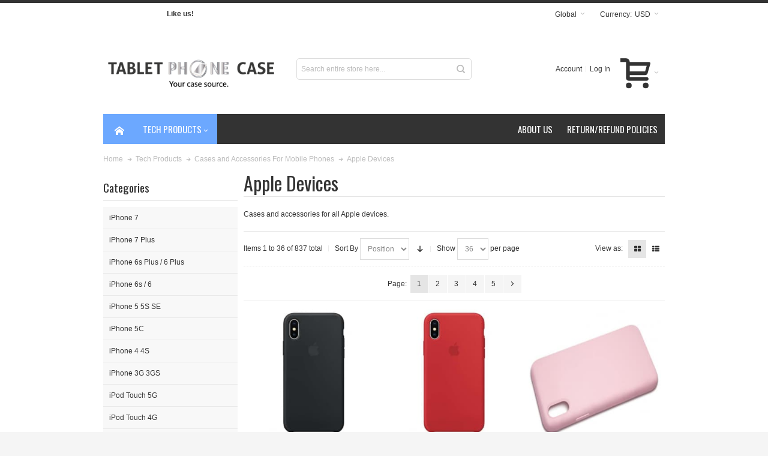

--- FILE ---
content_type: text/html; charset=UTF-8
request_url: https://www.tabletphonecase.com/tech-stuff/cases-for-mobile-phones/apple-device-cases-accessories
body_size: 17105
content:
<!DOCTYPE html>
<!--[if lt IE 7 ]> <html lang="en" id="top" class="no-js ie6"> <![endif]-->
<!--[if IE 7 ]>    <html lang="en" id="top" class="no-js ie7"> <![endif]-->
<!--[if IE 8 ]>    <html lang="en" id="top" class="no-js ie8"> <![endif]-->
<!--[if IE 9 ]>    <html lang="en" id="top" class="no-js ie9"> <![endif]-->
<!--[if (gt IE 9)|!(IE)]><!--> <html lang="en" id="top" class="no-js"> <!--<![endif]-->
<head>
<meta http-equiv="Content-Type" content="text/html; charset=utf-8"/>
<title>Cases and accessories all Apple products | Tablet Phone Case</title>
<meta name="viewport" content="width=device-width, initial-scale=1"/>
<meta name="description" content="Cases and accessories for iPhone 6 Plus, iPhone 6, iPhone 5/5s, iPhone 5C, iPhone 4/4S, and iPhone 3G/3GS."/>
<meta name="keywords" content="Apple, ipod, iphone case, ipod case, touch case, ipad case, ipad 2, iphone gadgets, iphone accessories, ipad accessories, apple cases, apple logo, apple accessories"/>
<meta name="robots" content="INDEX,FOLLOW"/>
<link rel="icon" href="https://cdn.tabletphonecase.com/media/favicon/default/fav_1.ico" type="image/x-icon"/>
<link rel="shortcut icon" href="https://cdn.tabletphonecase.com/media/favicon/default/fav_1.ico" type="image/x-icon"/>
<!--[if lt IE 7]>
<script type="text/javascript">
//<![CDATA[
    var BLANK_URL = 'https://cdn.tabletphonecase.com/js/blank.html';
    var BLANK_IMG = 'https://cdn.tabletphonecase.com/js/spacer.gif';
//]]>
</script>
<![endif]-->
<link rel="stylesheet" type="text/css" href="https://cdn.tabletphonecase.com/skin/frontend/A.ultimo,,_default,,_css,,_styles.css+base,,_default,,_css,,_widgets.css+ultimo,,_default,,_css,,_infortis,,__shared,,_itemslider.css+ultimo,,_default,,_css,,_infortis,,__shared,,_generic-nav.css+ultimo,,_default,,_css,,_infortis,,_brands,,_brands.css+ultimo,,_default,,_css,,_infortis,,_ultra-slideshow,,_ultra-slideshow.css+ultimo,,_default,,_css,,_infortis,,__shared,,_accordion.css+ultimo,,_default,,_css,,_infortis,,_ultra-megamenu,,_menu.css+base,,_default,,_magmodules,,_shopreview,,_sidebar.css+base,,_default,,_magmodules,,_snippets,,_snippets.css+base,,_default,,_css,,_mirasvit_searchindex.css+ultimo,,_default,,_css,,_styles-infortis.css+ultimo,,_default,,_css,,_infortis,,__shared,,_generic-cck.css+ultimo,,_default,,_css,,_infortis,,__shared,,_dropdown.css+ultimo,,_default,,_css,,_infortis,,__shared,,_itemgrid.css+ultimo,,_default,,_css,,_infortis,,__shared,,_tabs.css+ultimo,,_default,,_css,,_infortis,,__shared,,_icons.css,Mcc.t-q9RzP0Gc.css.pagespeed.cf.TVvezc-ePV.css" media="all"/>
<link rel="stylesheet" type="text/css" href="https://cdn.tabletphonecase.com/skin/frontend/ultimo/default/css/A.infortis,,__shared,,_icons-font.css+common.css+override-modules.css+override-theme.css+header.css+bootstrap,,_bootstrap-grid.css+infortis,,__shared,,_grid12.css+_config,,_design_ww.css+_config,,_grid_ww.css+_config,,_layout_ww.css+override-config.css+custom.css,Mcc.QrE3nBlKla.css.pagespeed.cf.j13yOJ_ioN.css" media="all"/>
<link rel="stylesheet" type="text/css" href="https://cdn.tabletphonecase.com/skin/frontend/ultimo/default/css/A.print.css.pagespeed.cf.A2EYejur-L.css" media="print"/>
<script type="text/javascript" src="https://cdn.tabletphonecase.com/js/prototype/prototype.js.pagespeed.jm.89RrHCH18_.js"></script>
<script src="https://cdn.tabletphonecase.com/js/lib,_ccard.js+prototype,_validation.js+scriptaculous,_builder.js+scriptaculous,_effects.js.pagespeed.jc.20POU-SB8T.js"></script><script>eval(mod_pagespeed_OYsD7qMzWn);</script>
<script>eval(mod_pagespeed_ZPgUua_PRB);</script>
<script>eval(mod_pagespeed_TEdcehkKs_);</script>
<script>eval(mod_pagespeed_r_ibTW1QyK);</script>
<script src="https://cdn.tabletphonecase.com/js/scriptaculous/dragdrop.js+controls.js+slider.js.pagespeed.jc.f2Z72aLKRR.js"></script><script>eval(mod_pagespeed_1bS0hkGCuo);</script>
<script>eval(mod_pagespeed_1UjgxPuU60);</script>
<script>eval(mod_pagespeed__lmXqZbi8w);</script>
<script src="https://cdn.tabletphonecase.com/js/varien,_js.js+varien,_form.js+mage,_translate.js+mage,_cookies.js+et,_currencymanager,_et_currencymanager_round.js+inferno,_uspsav.js.pagespeed.jc.JA9jc0XjBU.js"></script><script>eval(mod_pagespeed_Llklq2klzg);</script>
<script>eval(mod_pagespeed_SjE8mLcTMw);</script>
<script>eval(mod_pagespeed_mZzZPpXShe);</script>
<script>eval(mod_pagespeed_Vx9fLeZLHr);</script>
<script>eval(mod_pagespeed_YiBBZfdDFN);</script>
<script>eval(mod_pagespeed_qL6XdW2Ejs);</script>
<script type="text/javascript" src="https://cdn.tabletphonecase.com/js/infortis/jquery/jquery.min.js.pagespeed.jm.29OAZzvhfX.js"></script>
<script src="https://cdn.tabletphonecase.com/js/infortis/jquery/jquery-noconflict.js+plugins,_jquery.owlcarousel.min.js+plugins,_jquery.easing.min.js+plugins,_jquery.accordion.min.js+jquery-ui.min.js+plugins,_modernizr.custom.min.js.pagespeed.jc.7iSfore7zx.js"></script><script>eval(mod_pagespeed_CpZ94ESruX);</script>
<script>eval(mod_pagespeed_xM0lhStPiN);</script>
<script>eval(mod_pagespeed_KGgfYChns4);</script>
<script>eval(mod_pagespeed_fsNbiCCtUx);</script>
<script>eval(mod_pagespeed_S$76zAws90);</script>
<script>eval(mod_pagespeed_7qF7K_a6X4);</script>
<script type="text/javascript" src="https://cdn.tabletphonecase.com/js/infortis/jquery/plugins/matchMedia.js"></script>
<script src="https://cdn.tabletphonecase.com/js,_infortis,_jquery,_plugins,_matchMedia.addListener.js+js,_infortis,_jquery,_plugins,_enquire.js+js,_infortis,_jquery,_plugins,_jquery.tabs.min.js+js,_infortis,_jquery,_plugins,_imagesloaded.js+skin,_frontend,_base,_default,_js,_inferno,_uspsav,_opcheckout-override.js+skin,_frontend,_ultimo,_default,_js,_ultramegamenu.js+skin,_frontend,_ultimo,_default,_js,_smartheader.js+skin,_frontend,_ultimo,_default,_js,_stickyheader.js+skin,_frontend,_ultimo,_default,_js,_app.js+skin,_frontend,_ultimo,_default,_js,_configurableswatches,_product-media.js+skin,_frontend,_ultimo,_default,_js,_configurableswatches,_swatches-list.js.pagespeed.jc.uxx8NE_6xp.js"></script><script>eval(mod_pagespeed_K$$F_CN_6K);</script>
<script>eval(mod_pagespeed_xFyYiRx1eo);</script>
<script>eval(mod_pagespeed_Fj42b2wY8O);</script>
<script>eval(mod_pagespeed_kRqPrgPs87);</script>
<script>eval(mod_pagespeed_7gldaXzqTM);</script>
<script>eval(mod_pagespeed_kRTcMk$VOq);</script>
<script>eval(mod_pagespeed_nVHFYXsV4G);</script>
<script>eval(mod_pagespeed_CHp8sfuIFo);</script>
<script>eval(mod_pagespeed_wQC9D24XVU);</script>
<script>eval(mod_pagespeed_Pui9yHzggz);</script>
<script>eval(mod_pagespeed_BgN3bxE3ol);</script>
<link rel="canonical" href="https://www.tabletphonecase.com/tech-stuff/cases-for-mobile-phones/apple-device-cases-accessories"/>
<!--[if IE]>
<link rel="stylesheet" type="text/css" href="https://cdn.tabletphonecase.com/skin/frontend/ultimo/default/css/styles-ie.css" media="all" />
<![endif]-->
<!--[if lt IE 7]>
<script type="text/javascript" src="https://cdn.tabletphonecase.com/js/lib/ds-sleight.js"></script>
<script type="text/javascript" src="https://cdn.tabletphonecase.com/skin/frontend/base/default/js/ie6.js"></script>
<![endif]-->
<!--[if lte IE 7]>
<link rel="stylesheet" type="text/css" href="https://cdn.tabletphonecase.com/skin/frontend/ultimo/default/css/styles-ie7.css" media="all" />
<![endif]-->
<!--[if lte IE 8]>
<link rel="stylesheet" type="text/css" href="https://cdn.tabletphonecase.com/skin/frontend/ultimo/default/css/styles-ie8.css" media="all" />
<![endif]-->
<script type="text/javascript">Mage.Cookies.path='/';Mage.Cookies.domain='.www.tabletphonecase.com';</script>
<script type="text/javascript">optionalZipCountries=["HK","IE","MO","PA"];</script>
<script type="text/javascript">etCurrencyManagerJsConfig={"precision":2,"position":8,"display":2,"zerotext":"","excludecheckout":"0","cutzerodecimal":"0","cutzerodecimal_suffix":",-","min_decimal_count":"2"};try{extendProductConfigformatPrice();}catch(e){}</script><style type="text/css">.footer-container2{background-image:url(https://cdn.tabletphonecase.com/media/wysiwyg/infortis/ultimo/_patterns/default/1.png.pagespeed.ce.cwD1mPdkaA.png)}</style><script type="text/javascript">var Translator=new Translate([]);</script><script>(function(w,d,t,r,u){var f,n,i;w[u]=w[u]||[],f=function(){var o={ti:"43000051"};o.q=w[u],w[u]=new UET(o),w[u].push("pageLoad")},n=d.createElement(t),n.src=r,n.async=1,n.onload=n.onreadystatechange=function(){var s=this.readyState;s&&s!=="loaded"&&s!=="complete"||(f(),n.onload=n.onreadystatechange=null)},i=d.getElementsByTagName(t)[0],i.parentNode.insertBefore(n,i)})(window,document,"script","//bat.bing.com/bat.js","uetq");</script>
<link href='//fonts.googleapis.com/css?family=Oswald&amp;subset=latin' rel='stylesheet' type='text/css'/>
</head>
<body class=" catalog-category-view responsive categorypath-tech-stuff-cases-for-mobile-phones-apple-device-cases-accessories category-apple-device-cases-accessories  page-layout-2columns-left">
<div id="root-wrapper">
<div class="wrapper">
<noscript>
<div class="global-site-notice noscript">
<div class="notice-inner">
<p>
<strong>JavaScript seems to be disabled in your browser.</strong><br/>
You must have JavaScript enabled in your browser to utilize the functionality of this website. </p>
</div>
</div>
</noscript>
<div class="page">
<div id="header-container" class="header-container header-mobile" style="display:none;">
<div class="header-container2">
<div class="header-container3">
<!-- Part of the header displayed only in mobile mode -->
<div class="header-m-container">
<div class="header-m-top-container">
<div class="header-m-top header container clearer">
<div class="inner-container">
<div id="currency-switcher-wrapper-mobile" class="item item-right">
<div class="currency-switcher dropdown">
<a href="#" class="dropdown-heading cover">
<span>
<span class="label hide-below-768">Currency:</span>
<span class="value">USD</span>
<span class="caret"></span>
</span>
</a>
<ul class="dropdown-content left-hand"><li><a href="https://www.tabletphonecase.com/directory/currency/switch/currency/AUD/uenc/aHR0cHM6Ly93d3cudGFibGV0cGhvbmVjYXNlLmNvbS90ZWNoLXN0dWZmL2Nhc2VzLWZvci1tb2JpbGUtcGhvbmVzL2FwcGxlLWRldmljZS1jYXNlcy1hY2Nlc3Nvcmllcw,,/">AUD - Australian Dollar</a></li><li><a href="https://www.tabletphonecase.com/directory/currency/switch/currency/BRL/uenc/aHR0cHM6Ly93d3cudGFibGV0cGhvbmVjYXNlLmNvbS90ZWNoLXN0dWZmL2Nhc2VzLWZvci1tb2JpbGUtcGhvbmVzL2FwcGxlLWRldmljZS1jYXNlcy1hY2Nlc3Nvcmllcw,,/">BRL - Brazilian Real</a></li><li><a href="https://www.tabletphonecase.com/directory/currency/switch/currency/GBP/uenc/aHR0cHM6Ly93d3cudGFibGV0cGhvbmVjYXNlLmNvbS90ZWNoLXN0dWZmL2Nhc2VzLWZvci1tb2JpbGUtcGhvbmVzL2FwcGxlLWRldmljZS1jYXNlcy1hY2Nlc3Nvcmllcw,,/">GBP - British Pound Sterling</a></li><li><a href="https://www.tabletphonecase.com/directory/currency/switch/currency/CAD/uenc/aHR0cHM6Ly93d3cudGFibGV0cGhvbmVjYXNlLmNvbS90ZWNoLXN0dWZmL2Nhc2VzLWZvci1tb2JpbGUtcGhvbmVzL2FwcGxlLWRldmljZS1jYXNlcy1hY2Nlc3Nvcmllcw,,/">CAD - Canadian Dollar</a></li><li><a href="https://www.tabletphonecase.com/directory/currency/switch/currency/CZK/uenc/aHR0cHM6Ly93d3cudGFibGV0cGhvbmVjYXNlLmNvbS90ZWNoLXN0dWZmL2Nhc2VzLWZvci1tb2JpbGUtcGhvbmVzL2FwcGxlLWRldmljZS1jYXNlcy1hY2Nlc3Nvcmllcw,,/">CZK - Czech Republic Koruna</a></li><li><a href="https://www.tabletphonecase.com/directory/currency/switch/currency/DKK/uenc/aHR0cHM6Ly93d3cudGFibGV0cGhvbmVjYXNlLmNvbS90ZWNoLXN0dWZmL2Nhc2VzLWZvci1tb2JpbGUtcGhvbmVzL2FwcGxlLWRldmljZS1jYXNlcy1hY2Nlc3Nvcmllcw,,/">DKK - Danish Krone</a></li><li><a href="https://www.tabletphonecase.com/directory/currency/switch/currency/EUR/uenc/aHR0cHM6Ly93d3cudGFibGV0cGhvbmVjYXNlLmNvbS90ZWNoLXN0dWZmL2Nhc2VzLWZvci1tb2JpbGUtcGhvbmVzL2FwcGxlLWRldmljZS1jYXNlcy1hY2Nlc3Nvcmllcw,,/">EUR - Euro</a></li><li><a href="https://www.tabletphonecase.com/directory/currency/switch/currency/HKD/uenc/aHR0cHM6Ly93d3cudGFibGV0cGhvbmVjYXNlLmNvbS90ZWNoLXN0dWZmL2Nhc2VzLWZvci1tb2JpbGUtcGhvbmVzL2FwcGxlLWRldmljZS1jYXNlcy1hY2Nlc3Nvcmllcw,,/">HKD - Hong Kong Dollar</a></li><li><a href="https://www.tabletphonecase.com/directory/currency/switch/currency/INR/uenc/aHR0cHM6Ly93d3cudGFibGV0cGhvbmVjYXNlLmNvbS90ZWNoLXN0dWZmL2Nhc2VzLWZvci1tb2JpbGUtcGhvbmVzL2FwcGxlLWRldmljZS1jYXNlcy1hY2Nlc3Nvcmllcw,,/">INR - Indian Rupee</a></li><li><a href="https://www.tabletphonecase.com/directory/currency/switch/currency/IDR/uenc/aHR0cHM6Ly93d3cudGFibGV0cGhvbmVjYXNlLmNvbS90ZWNoLXN0dWZmL2Nhc2VzLWZvci1tb2JpbGUtcGhvbmVzL2FwcGxlLWRldmljZS1jYXNlcy1hY2Nlc3Nvcmllcw,,/">IDR - Indonesian Rupiah</a></li><li><a href="https://www.tabletphonecase.com/directory/currency/switch/currency/ILS/uenc/aHR0cHM6Ly93d3cudGFibGV0cGhvbmVjYXNlLmNvbS90ZWNoLXN0dWZmL2Nhc2VzLWZvci1tb2JpbGUtcGhvbmVzL2FwcGxlLWRldmljZS1jYXNlcy1hY2Nlc3Nvcmllcw,,/">ILS - Israeli New Sheqel</a></li><li><a href="https://www.tabletphonecase.com/directory/currency/switch/currency/JPY/uenc/aHR0cHM6Ly93d3cudGFibGV0cGhvbmVjYXNlLmNvbS90ZWNoLXN0dWZmL2Nhc2VzLWZvci1tb2JpbGUtcGhvbmVzL2FwcGxlLWRldmljZS1jYXNlcy1hY2Nlc3Nvcmllcw,,/">JPY - Japanese Yen</a></li><li><a href="https://www.tabletphonecase.com/directory/currency/switch/currency/MYR/uenc/aHR0cHM6Ly93d3cudGFibGV0cGhvbmVjYXNlLmNvbS90ZWNoLXN0dWZmL2Nhc2VzLWZvci1tb2JpbGUtcGhvbmVzL2FwcGxlLWRldmljZS1jYXNlcy1hY2Nlc3Nvcmllcw,,/">MYR - Malaysian Ringgit</a></li><li><a href="https://www.tabletphonecase.com/directory/currency/switch/currency/MXN/uenc/aHR0cHM6Ly93d3cudGFibGV0cGhvbmVjYXNlLmNvbS90ZWNoLXN0dWZmL2Nhc2VzLWZvci1tb2JpbGUtcGhvbmVzL2FwcGxlLWRldmljZS1jYXNlcy1hY2Nlc3Nvcmllcw,,/">MXN - Mexican Peso</a></li><li><a href="https://www.tabletphonecase.com/directory/currency/switch/currency/TWD/uenc/aHR0cHM6Ly93d3cudGFibGV0cGhvbmVjYXNlLmNvbS90ZWNoLXN0dWZmL2Nhc2VzLWZvci1tb2JpbGUtcGhvbmVzL2FwcGxlLWRldmljZS1jYXNlcy1hY2Nlc3Nvcmllcw,,/">TWD - New Taiwan Dollar</a></li><li><a href="https://www.tabletphonecase.com/directory/currency/switch/currency/NZD/uenc/aHR0cHM6Ly93d3cudGFibGV0cGhvbmVjYXNlLmNvbS90ZWNoLXN0dWZmL2Nhc2VzLWZvci1tb2JpbGUtcGhvbmVzL2FwcGxlLWRldmljZS1jYXNlcy1hY2Nlc3Nvcmllcw,,/">NZD - New Zealand Dollar</a></li><li><a href="https://www.tabletphonecase.com/directory/currency/switch/currency/NOK/uenc/aHR0cHM6Ly93d3cudGFibGV0cGhvbmVjYXNlLmNvbS90ZWNoLXN0dWZmL2Nhc2VzLWZvci1tb2JpbGUtcGhvbmVzL2FwcGxlLWRldmljZS1jYXNlcy1hY2Nlc3Nvcmllcw,,/">NOK - Norwegian Krone</a></li><li><a href="https://www.tabletphonecase.com/directory/currency/switch/currency/PHP/uenc/aHR0cHM6Ly93d3cudGFibGV0cGhvbmVjYXNlLmNvbS90ZWNoLXN0dWZmL2Nhc2VzLWZvci1tb2JpbGUtcGhvbmVzL2FwcGxlLWRldmljZS1jYXNlcy1hY2Nlc3Nvcmllcw,,/">PHP - Philippine Peso</a></li><li><a href="https://www.tabletphonecase.com/directory/currency/switch/currency/PLN/uenc/aHR0cHM6Ly93d3cudGFibGV0cGhvbmVjYXNlLmNvbS90ZWNoLXN0dWZmL2Nhc2VzLWZvci1tb2JpbGUtcGhvbmVzL2FwcGxlLWRldmljZS1jYXNlcy1hY2Nlc3Nvcmllcw,,/">PLN - Polish Zloty</a></li><li><a href="https://www.tabletphonecase.com/directory/currency/switch/currency/RUB/uenc/aHR0cHM6Ly93d3cudGFibGV0cGhvbmVjYXNlLmNvbS90ZWNoLXN0dWZmL2Nhc2VzLWZvci1tb2JpbGUtcGhvbmVzL2FwcGxlLWRldmljZS1jYXNlcy1hY2Nlc3Nvcmllcw,,/">RUB - Russian Ruble</a></li><li><a href="https://www.tabletphonecase.com/directory/currency/switch/currency/SAR/uenc/aHR0cHM6Ly93d3cudGFibGV0cGhvbmVjYXNlLmNvbS90ZWNoLXN0dWZmL2Nhc2VzLWZvci1tb2JpbGUtcGhvbmVzL2FwcGxlLWRldmljZS1jYXNlcy1hY2Nlc3Nvcmllcw,,/">SAR - Saudi Riyal</a></li><li><a href="https://www.tabletphonecase.com/directory/currency/switch/currency/SGD/uenc/aHR0cHM6Ly93d3cudGFibGV0cGhvbmVjYXNlLmNvbS90ZWNoLXN0dWZmL2Nhc2VzLWZvci1tb2JpbGUtcGhvbmVzL2FwcGxlLWRldmljZS1jYXNlcy1hY2Nlc3Nvcmllcw,,/">SGD - Singapore Dollar</a></li><li><a href="https://www.tabletphonecase.com/directory/currency/switch/currency/ZAR/uenc/aHR0cHM6Ly93d3cudGFibGV0cGhvbmVjYXNlLmNvbS90ZWNoLXN0dWZmL2Nhc2VzLWZvci1tb2JpbGUtcGhvbmVzL2FwcGxlLWRldmljZS1jYXNlcy1hY2Nlc3Nvcmllcw,,/">ZAR - South African Rand</a></li><li><a href="https://www.tabletphonecase.com/directory/currency/switch/currency/KRW/uenc/aHR0cHM6Ly93d3cudGFibGV0cGhvbmVjYXNlLmNvbS90ZWNoLXN0dWZmL2Nhc2VzLWZvci1tb2JpbGUtcGhvbmVzL2FwcGxlLWRldmljZS1jYXNlcy1hY2Nlc3Nvcmllcw,,/">KRW - South Korean Won</a></li><li><a href="https://www.tabletphonecase.com/directory/currency/switch/currency/SEK/uenc/aHR0cHM6Ly93d3cudGFibGV0cGhvbmVjYXNlLmNvbS90ZWNoLXN0dWZmL2Nhc2VzLWZvci1tb2JpbGUtcGhvbmVzL2FwcGxlLWRldmljZS1jYXNlcy1hY2Nlc3Nvcmllcw,,/">SEK - Swedish Krona</a></li><li><a href="https://www.tabletphonecase.com/directory/currency/switch/currency/CHF/uenc/aHR0cHM6Ly93d3cudGFibGV0cGhvbmVjYXNlLmNvbS90ZWNoLXN0dWZmL2Nhc2VzLWZvci1tb2JpbGUtcGhvbmVzL2FwcGxlLWRldmljZS1jYXNlcy1hY2Nlc3Nvcmllcw,,/">CHF - Swiss Franc</a></li><li><a href="https://www.tabletphonecase.com/directory/currency/switch/currency/THB/uenc/aHR0cHM6Ly93d3cudGFibGV0cGhvbmVjYXNlLmNvbS90ZWNoLXN0dWZmL2Nhc2VzLWZvci1tb2JpbGUtcGhvbmVzL2FwcGxlLWRldmljZS1jYXNlcy1hY2Nlc3Nvcmllcw,,/">THB - Thai Baht</a></li><li><a href="https://www.tabletphonecase.com/directory/currency/switch/currency/TRY/uenc/aHR0cHM6Ly93d3cudGFibGV0cGhvbmVjYXNlLmNvbS90ZWNoLXN0dWZmL2Nhc2VzLWZvci1tb2JpbGUtcGhvbmVzL2FwcGxlLWRldmljZS1jYXNlcy1hY2Nlc3Nvcmllcw,,/">TRY - Turkish Lira</a></li><li class="current">USD - US Dollar</li><li><a href="https://www.tabletphonecase.com/directory/currency/switch/currency/UAH/uenc/aHR0cHM6Ly93d3cudGFibGV0cGhvbmVjYXNlLmNvbS90ZWNoLXN0dWZmL2Nhc2VzLWZvci1tb2JpbGUtcGhvbmVzL2FwcGxlLWRldmljZS1jYXNlcy1hY2Nlc3Nvcmllcw,,/">UAH - Ukrainian Hryvnia</a></li><li><a href="https://www.tabletphonecase.com/directory/currency/switch/currency/AED/uenc/aHR0cHM6Ly93d3cudGFibGV0cGhvbmVjYXNlLmNvbS90ZWNoLXN0dWZmL2Nhc2VzLWZvci1tb2JpbGUtcGhvbmVzL2FwcGxlLWRldmljZS1jYXNlcy1hY2Nlc3Nvcmllcw,,/">AED - United Arab Emirates Dirham</a></li></ul> </div>
</div>
<div id="lang-switcher-wrapper-mobile" class="item item-right"><div class="lang-switcher dropdown">
<a href="#" class="dropdown-heading cover">
<span>
<span class="label dropdown-icon flag" style="background-image:url(https://cdn.tabletphonecase.com/skin/frontend/base/default/images/flags/ww.png)">&nbsp;</span>
<span class="value">Global</span>
<span class="caret"></span>
</span>
</a>
<ul class="dropdown-content left-hand" style="display: none;">
<li>
<a href="/tech-stuff/cases-for-mobile-phones/apple-device-cases-accessories?___store=ww&___from_store=ww">
<span class="label dropdown-icon" style="background-image:url(https://cdn.tabletphonecase.com/skin/frontend/base/default/images/flags/ww.png)">&nbsp;</span>Global </a>
</li>
<li>
<a href="/tech-stuff/cases-for-mobile-phones/apple-device-cases-accessories?___store=us&___from_store=ww">
<span class="label dropdown-icon" style="background-image:url(https://cdn.tabletphonecase.com/skin/frontend/ultimo/default/images/flags/us.png.pagespeed.ce.8PEvSvrMsT.png)">&nbsp;</span>United States </a>
</li>
<li>
<a href="/tech-stuff/cases-for-mobile-phones/apple-device-cases-accessories?___store=de&___from_store=ww">
<span class="label dropdown-icon" style="background-image:url(https://cdn.tabletphonecase.com/skin/frontend/ultimo/default/images/flags/de.png.pagespeed.ce.3auuaH7K5e.png)">&nbsp;</span>Deutschland </a>
</li>
<li>
<a href="/tech-stuff/cases-for-mobile-phones/apple-device-cases-accessories?___store=uk&___from_store=ww">
<span class="label dropdown-icon" style="background-image:url(https://cdn.tabletphonecase.com/skin/frontend/ultimo/default/images/flags/uk.png.pagespeed.ce.jzWXBbkGt7.png)">&nbsp;</span>United Kingdom </a>
</li>
<li>
<a href="/tech-stuff/cases-for-mobile-phones/apple-device-cases-accessories?___store=fr&___from_store=ww">
<span class="label dropdown-icon" style="background-image:url(https://cdn.tabletphonecase.com/skin/frontend/ultimo/default/images/flags/fr.png.pagespeed.ce.wc8YdMMwXl.png)">&nbsp;</span>France </a>
</li>
<li>
<a href="/tech-stuff/cases-for-mobile-phones/apple-device-cases-accessories?___store=nl&___from_store=ww">
<span class="label dropdown-icon" style="background-image:url(https://cdn.tabletphonecase.com/skin/frontend/ultimo/default/images/flags/nl.png.pagespeed.ce.YYZVDrx3sc.png)">&nbsp;</span>Nederland </a>
</li>
<li>
<a href="/tech-stuff/cases-for-mobile-phones/apple-device-cases-accessories?___store=es&___from_store=ww">
<span class="label dropdown-icon" style="background-image:url(https://cdn.tabletphonecase.com/skin/frontend/ultimo/default/images/flags/es.png.pagespeed.ce.1mk84qY0ay.png)">&nbsp;</span>España </a>
</li>
<li>
<a href="/tech-stuff/cases-for-mobile-phones/apple-device-cases-accessories?___store=au&___from_store=ww">
<span class="label dropdown-icon" style="background-image:url(https://cdn.tabletphonecase.com/skin/frontend/ultimo/default/images/flags/au.png.pagespeed.ce.L7pJyIiA6f.png)">&nbsp;</span>Australia </a>
</li>
<li>
<a href="/tech-stuff/cases-for-mobile-phones/apple-device-cases-accessories?___store=jp&___from_store=ww">
<span class="label dropdown-icon" style="background-image:url(https://cdn.tabletphonecase.com/skin/frontend/ultimo/default/images/flags/jp.png.pagespeed.ce.EJWDl7x8Jc.png)">&nbsp;</span>日本 </a>
</li>
<li>
<a href="/tech-stuff/cases-for-mobile-phones/apple-device-cases-accessories?___store=ch&___from_store=ww">
<span class="label dropdown-icon" style="background-image:url(https://cdn.tabletphonecase.com/skin/frontend/ultimo/default/images/flags/ch.png.pagespeed.ce.5nsZp3ZxFA.png)">&nbsp;</span>Switzerland </a>
</li>
<li>
<a href="/tech-stuff/cases-for-mobile-phones/apple-device-cases-accessories?___store=it&___from_store=ww">
<span class="label dropdown-icon" style="background-image:url(https://cdn.tabletphonecase.com/skin/frontend/ultimo/default/images/flags/it.png.pagespeed.ce.xl3QyEmatx.png)">&nbsp;</span>Italia </a>
</li>
<li>
<a href="/tech-stuff/cases-for-mobile-phones/apple-device-cases-accessories?___store=br&___from_store=ww">
<span class="label dropdown-icon" style="background-image:url(https://cdn.tabletphonecase.com/skin/frontend/ultimo/default/images/flags/br.png.pagespeed.ce.VMQLiprX30.png)">&nbsp;</span>Brasil </a>
</li>
<li>
<a href="/tech-stuff/cases-for-mobile-phones/apple-device-cases-accessories?___store=cz&___from_store=ww">
<span class="label dropdown-icon" style="background-image:url(https://cdn.tabletphonecase.com/skin/frontend/ultimo/default/images/flags/cz.png.pagespeed.ce.gVttK_YKMX.png)">&nbsp;</span>Česko </a>
</li>
<li>
<a href="/tech-stuff/cases-for-mobile-phones/apple-device-cases-accessories?___store=ca&___from_store=ww">
<span class="label dropdown-icon" style="background-image:url(https://cdn.tabletphonecase.com/skin/frontend/ultimo/default/images/flags/ca.png.pagespeed.ce.hhhwmkXY0c.png)">&nbsp;</span>Canada </a>
</li>
<li>
<a href="/tech-stuff/cases-for-mobile-phones/apple-device-cases-accessories?___store=dk&___from_store=ww">
<span class="label dropdown-icon" style="background-image:url(https://cdn.tabletphonecase.com/skin/frontend/ultimo/default/images/flags/dk.png.pagespeed.ce._pJsgnGzX-.png)">&nbsp;</span>Danmark </a>
</li>
<li>
<a href="/tech-stuff/cases-for-mobile-phones/apple-device-cases-accessories?___store=se&___from_store=ww">
<span class="label dropdown-icon" style="background-image:url(https://cdn.tabletphonecase.com/skin/frontend/ultimo/default/images/flags/se.png.pagespeed.ce.TAHwbbIzJC.png)">&nbsp;</span>Sverige </a>
</li>
<li>
<a href="/tech-stuff/cases-for-mobile-phones/apple-device-cases-accessories?___store=no&___from_store=ww">
<span class="label dropdown-icon" style="background-image:url(https://cdn.tabletphonecase.com/skin/frontend/ultimo/default/images/flags/no.png.pagespeed.ce.VZzluq7jc9.png)">&nbsp;</span>Norge </a>
</li>
<li>
<a href="/tech-stuff/cases-for-mobile-phones/apple-device-cases-accessories?___store=pl&___from_store=ww">
<span class="label dropdown-icon" style="background-image:url(https://cdn.tabletphonecase.com/skin/frontend/ultimo/default/images/flags/pl.png.pagespeed.ce.-tDpbCDyC-.png)">&nbsp;</span>Polska </a>
</li>
<li>
<a href="/tech-stuff/cases-for-mobile-phones/apple-device-cases-accessories?___store=in&___from_store=ww">
<span class="label dropdown-icon" style="background-image:url(https://cdn.tabletphonecase.com/skin/frontend/ultimo/default/images/flags/in.png.pagespeed.ce.UNYsuoE0yM.png)">&nbsp;</span>India </a>
</li>
<li>
<a href="/tech-stuff/cases-for-mobile-phones/apple-device-cases-accessories?___store=tr&___from_store=ww">
<span class="label dropdown-icon" style="background-image:url(https://cdn.tabletphonecase.com/skin/frontend/ultimo/default/images/flags/tr.png.pagespeed.ce.MeofcFhUrV.png)">&nbsp;</span>Türkiye </a>
</li>
<li>
<a href="/tech-stuff/cases-for-mobile-phones/apple-device-cases-accessories?___store=mx&___from_store=ww">
<span class="label dropdown-icon" style="background-image:url(https://cdn.tabletphonecase.com/skin/frontend/ultimo/default/images/flags/mx.png.pagespeed.ce.R5qGX4OMcN.png)">&nbsp;</span>México </a>
</li>
<li>
<a href="/tech-stuff/cases-for-mobile-phones/apple-device-cases-accessories?___store=ru&___from_store=ww">
<span class="label dropdown-icon" style="background-image:url(https://cdn.tabletphonecase.com/skin/frontend/ultimo/default/images/flags/ru.png.pagespeed.ce.DTHvda3vIg.png)">&nbsp;</span>Россия </a>
</li>
<li>
<a href="/tech-stuff/cases-for-mobile-phones/apple-device-cases-accessories?___store=tw&___from_store=ww">
<span class="label dropdown-icon" style="background-image:url(https://cdn.tabletphonecase.com/skin/frontend/ultimo/default/images/flags/tw.png.pagespeed.ce.DkGvKzygPR.png)">&nbsp;</span>台灣 </a>
</li>
<li>
<a href="/tech-stuff/cases-for-mobile-phones/apple-device-cases-accessories?___store=hk&___from_store=ww">
<span class="label dropdown-icon" style="background-image:url(https://cdn.tabletphonecase.com/skin/frontend/ultimo/default/images/flags/hk.png.pagespeed.ce.OJ0EUcXC_0.png)">&nbsp;</span>Hong Kong </a>
</li>
<li>
<a href="/tech-stuff/cases-for-mobile-phones/apple-device-cases-accessories?___store=pt&___from_store=ww">
<span class="label dropdown-icon" style="background-image:url(https://cdn.tabletphonecase.com/skin/frontend/ultimo/default/images/flags/pt.png.pagespeed.ce.W4q2msUhKb.png)">&nbsp;</span>Portugal </a>
</li>
<li>
<a href="/tech-stuff/cases-for-mobile-phones/apple-device-cases-accessories?___store=ie&___from_store=ww">
<span class="label dropdown-icon" style="background-image:url(https://cdn.tabletphonecase.com/skin/frontend/ultimo/default/images/flags/ie.png.pagespeed.ce.SOQtDRRR57.png)">&nbsp;</span>Ireland </a>
</li>
<li>
<a href="/tech-stuff/cases-for-mobile-phones/apple-device-cases-accessories?___store=my&___from_store=ww">
<span class="label dropdown-icon" style="background-image:url(https://cdn.tabletphonecase.com/skin/frontend/ultimo/default/images/flags/my.png.pagespeed.ce.4cDyYsFB6G.png)">&nbsp;</span>Malaysia </a>
</li>
<li>
<a href="/tech-stuff/cases-for-mobile-phones/apple-device-cases-accessories?___store=nz&___from_store=ww">
<span class="label dropdown-icon" style="background-image:url(https://cdn.tabletphonecase.com/skin/frontend/ultimo/default/images/flags/nz.png.pagespeed.ce.F5zDmljjJN.png)">&nbsp;</span>New Zealand </a>
</li>
<li>
<a href="/tech-stuff/cases-for-mobile-phones/apple-device-cases-accessories?___store=ph&___from_store=ww">
<span class="label dropdown-icon" style="background-image:url(https://cdn.tabletphonecase.com/skin/frontend/ultimo/default/images/flags/ph.png.pagespeed.ce.j_LQhRjT4S.png)">&nbsp;</span>Phillipines </a>
</li>
<li>
<a href="/tech-stuff/cases-for-mobile-phones/apple-device-cases-accessories?___store=sg&___from_store=ww">
<span class="label dropdown-icon" style="background-image:url(https://cdn.tabletphonecase.com/skin/frontend/ultimo/default/images/flags/sg.png.pagespeed.ce.ivZRWcE3pq.png)">&nbsp;</span>Singapore </a>
</li>
<li>
<a href="/tech-stuff/cases-for-mobile-phones/apple-device-cases-accessories?___store=za&___from_store=ww">
<span class="label dropdown-icon" style="background-image:url(https://cdn.tabletphonecase.com/skin/frontend/ultimo/default/images/flags/za.png.pagespeed.ce.mOEETQ_9Ea.png)">&nbsp;</span>South Africa </a>
</li>
<li>
<a href="/tech-stuff/cases-for-mobile-phones/apple-device-cases-accessories?___store=at&___from_store=ww">
<span class="label dropdown-icon" style="background-image:url(https://cdn.tabletphonecase.com/skin/frontend/ultimo/default/images/flags/at.png.pagespeed.ce.Yr8aVlNpKz.png)">&nbsp;</span>Österreich </a>
</li>
<li>
<a href="/tech-stuff/cases-for-mobile-phones/apple-device-cases-accessories?___store=ae&___from_store=ww">
<span class="label dropdown-icon" style="background-image:url(https://cdn.tabletphonecase.com/skin/frontend/ultimo/default/images/flags/ae.png.pagespeed.ce.c5Hmtt97GB.png)">&nbsp;</span>UAE </a>
</li>
<li>
<a href="/tech-stuff/cases-for-mobile-phones/apple-device-cases-accessories?___store=kr&___from_store=ww">
<span class="label dropdown-icon" style="background-image:url(https://cdn.tabletphonecase.com/skin/frontend/ultimo/default/images/flags/kr.png.pagespeed.ce.z2PBW_lV5U.png)">&nbsp;</span>대한민국 </a>
</li>
<li>
<a href="/tech-stuff/cases-for-mobile-phones/apple-device-cases-accessories?___store=be&___from_store=ww">
<span class="label dropdown-icon" style="background-image:url(https://cdn.tabletphonecase.com/skin/frontend/ultimo/default/images/flags/be.png.pagespeed.ce.JAS4ige9t6.png)">&nbsp;</span>Belgium </a>
</li>
<li>
<a href="/tech-stuff/cases-for-mobile-phones/apple-device-cases-accessories?___store=il&___from_store=ww">
<span class="label dropdown-icon" style="background-image:url(https://cdn.tabletphonecase.com/skin/frontend/ultimo/default/images/flags/il.png.pagespeed.ce.oTX83v6KOR.png)">&nbsp;</span>Israel </a>
</li>
<li>
<a href="/tech-stuff/cases-for-mobile-phones/apple-device-cases-accessories?___store=sa&___from_store=ww">
<span class="label dropdown-icon" style="background-image:url(https://cdn.tabletphonecase.com/skin/frontend/ultimo/default/images/flags/sa.png.pagespeed.ce.YFiEzsb0Rt.png)">&nbsp;</span>Saudi Arabia </a>
</li>
<li>
<a href="/tech-stuff/cases-for-mobile-phones/apple-device-cases-accessories?___store=th&___from_store=ww">
<span class="label dropdown-icon" style="background-image:url(https://cdn.tabletphonecase.com/skin/frontend/ultimo/default/images/flags/th.png.pagespeed.ce.r4Uoa_HK2u.png)">&nbsp;</span>Thailand </a>
</li>
<li>
<a href="/tech-stuff/cases-for-mobile-phones/apple-device-cases-accessories?___store=ua&___from_store=ww">
<span class="label dropdown-icon" style="background-image:url(https://cdn.tabletphonecase.com/skin/frontend/ultimo/default/images/flags/ua.png.pagespeed.ce.fvem9d7zpB.png)">&nbsp;</span>Ukraine </a>
</li>
<li>
<a href="/tech-stuff/cases-for-mobile-phones/apple-device-cases-accessories?___store=fi&___from_store=ww">
<span class="label dropdown-icon" style="background-image:url(https://cdn.tabletphonecase.com/skin/frontend/ultimo/default/images/flags/fi.png.pagespeed.ce.4wvSST3njJ.png)">&nbsp;</span>Finland </a>
</li>
</ul>
</div>
</div>
</div> <!-- end: inner-container -->
</div> <!-- end: header-m-top -->
</div> <!-- end: header-m-top-container -->
<div class="header-m-primary-container">
<div class="header-m-primary header container">
<div class="inner-container">
<!-- Mobile logo -->
<div class="logo-wrapper--mobile">
<a class="logo logo--mobile" href="https://www.tabletphonecase.com/" title="Tablet Phone Case">
<img src="https://cdn.tabletphonecase.com/skin/frontend/base/default/images/2_A.png.pagespeed.ce.88q9Nrs8sR.png" alt="Tablet Phone Case"/>
</a>
</div>
<div class="clearer after-mobile-logo"></div>
<!-- Skip links -->
<div class="skip-links-wrapper skip-links--4">
<a href="#header-nav" class="skip-link skip-nav">
<span class="icon ic ic-menu"></span>
<span class="label">Menu</span>
</a>
<a href="#header-search" class="skip-link skip-search">
<span class="icon ic ic-search"></span>
<span class="label">Search</span>
</a>
<a href="#header-account" class="skip-link skip-account">
<span class="icon ic ic-user"></span>
<span class="label">Account</span>
</a>
<div id="mini-cart-marker-mobile"></div>
<div id="mini-cart" class="mini-cart dropdown is-empty">
<a href="#header-cart" class="mini-cart-heading dropdown-heading cover skip-link skip-cart">
<span>
<span class="icon ic ic-cart"></span>
<span class="label" style="display:none;">Cart</span>
<span class="caret"></span>
</span>
</a> <!-- end: heading -->
<div id="header-cart" class="mini-cart-content dropdown-content left-hand block block block-cart skip-content skip-content--style">
<div class="block-content-inner">
<div class="empty">You have no items in your shopping cart.</div>
</div> <!-- end: inner block -->
</div> <!-- end: dropdown-content -->
</div>
<div id="header-nav" class="skip-content skip-content--style">
<div id="nav-marker-mobile"></div>
</div>
<div id="search-marker-mobile"></div>
<div id="header-search" class="skip-content skip-content--style">
<div class="search-wrapper">
<form id="search_mini_form" action="https://www.tabletphonecase.com/catalogsearch/result/" method="get">
<div class="form-search">
<label for="search">Search:</label>
<input id="search" type="text" name="q" value="" class="input-text" maxlength="128"/>
<button type="submit" title="Search" class="button"><span><span>Search</span></span></button>
<div id="search_autocomplete" class="search-autocomplete"></div>
<script type="text/javascript">var searchForm=new Varien.searchForm('search_mini_form','search','Search entire store here...');searchForm.initAutocomplete('https://www.tabletphonecase.com/catalogsearch/ajax/suggest/','search_autocomplete');</script>
</div>
</form>
</div>
</div>
<div id="account-links-marker-mobile"></div>
<div id="header-account" class="account-links top-links links-wrapper-separators-left skip-content skip-content--style">
<ul class="links">
<li class="first"><a href="https://www.tabletphonecase.com/customer/account/" title="Account">Account</a></li>
<li class=" last"><a href="https://www.tabletphonecase.com/customer/account/login/" title="Log In">Log In</a></li>
</ul>
</div>
<div class="skip-links-clearer clearer"></div>
</div> <!-- end: skip-links-wrapper -->
</div> <!-- end: inner-container -->
</div> <!-- end: header-m-primary -->
</div> <!-- end: header-m-primary-container -->
</div> <!-- end: header-m-container -->
<!-- Part of the header displayed only in regular mode -->
<div class="header-top-container">
<div class="header-top header container clearer">
<div class="inner-container">
<div class="left-column">
<div class="item item-left block_header_top_left2"><div class="links-wrapper-separators">
<ul class="links">
<li class="first">&nbsp; &nbsp;<iframe src="//www.facebook.com/plugins/like.php?href=http%3A%2F%2Ffacebook.com/tabletphonecase&amp;width&amp;layout=button_count&amp;action=like&amp;show_faces=false&amp;share=false&amp;height=21" scrolling="no" frameborder="0" style="border:none; overflow:hidden; height:21px;width:90px;" allowTransparency="true"></iframe></li>
<li class="hide-below-480"><b>&nbsp;&nbsp; Like us! </b></li>
<!–– <li class="last hide-below-768"><a href="https://www.tabletphonecase.com/discounts/><b></b></a>
</ul>
</div></div>
                                        <div class=" item item-left hide-below-960">
<p class="welcome-msg"> </p>
</div>
</div> <!-- end: left column -->
<div class="right-column">
<div class="item item-right item-interface"><div id="currency-switcher-wrapper-regular">
<div class="currency-switcher dropdown">
<a href="#" class="dropdown-heading cover">
<span>
<span class="label hide-below-768">Currency:</span>
<span class="value">USD</span>
<span class="caret"></span>
</span>
</a>
<ul class="dropdown-content left-hand"><li><a href="https://www.tabletphonecase.com/directory/currency/switch/currency/AUD/uenc/aHR0cHM6Ly93d3cudGFibGV0cGhvbmVjYXNlLmNvbS90ZWNoLXN0dWZmL2Nhc2VzLWZvci1tb2JpbGUtcGhvbmVzL2FwcGxlLWRldmljZS1jYXNlcy1hY2Nlc3Nvcmllcw,,/">AUD - Australian Dollar</a></li><li><a href="https://www.tabletphonecase.com/directory/currency/switch/currency/BRL/uenc/aHR0cHM6Ly93d3cudGFibGV0cGhvbmVjYXNlLmNvbS90ZWNoLXN0dWZmL2Nhc2VzLWZvci1tb2JpbGUtcGhvbmVzL2FwcGxlLWRldmljZS1jYXNlcy1hY2Nlc3Nvcmllcw,,/">BRL - Brazilian Real</a></li><li><a href="https://www.tabletphonecase.com/directory/currency/switch/currency/GBP/uenc/aHR0cHM6Ly93d3cudGFibGV0cGhvbmVjYXNlLmNvbS90ZWNoLXN0dWZmL2Nhc2VzLWZvci1tb2JpbGUtcGhvbmVzL2FwcGxlLWRldmljZS1jYXNlcy1hY2Nlc3Nvcmllcw,,/">GBP - British Pound Sterling</a></li><li><a href="https://www.tabletphonecase.com/directory/currency/switch/currency/CAD/uenc/aHR0cHM6Ly93d3cudGFibGV0cGhvbmVjYXNlLmNvbS90ZWNoLXN0dWZmL2Nhc2VzLWZvci1tb2JpbGUtcGhvbmVzL2FwcGxlLWRldmljZS1jYXNlcy1hY2Nlc3Nvcmllcw,,/">CAD - Canadian Dollar</a></li><li><a href="https://www.tabletphonecase.com/directory/currency/switch/currency/CZK/uenc/aHR0cHM6Ly93d3cudGFibGV0cGhvbmVjYXNlLmNvbS90ZWNoLXN0dWZmL2Nhc2VzLWZvci1tb2JpbGUtcGhvbmVzL2FwcGxlLWRldmljZS1jYXNlcy1hY2Nlc3Nvcmllcw,,/">CZK - Czech Republic Koruna</a></li><li><a href="https://www.tabletphonecase.com/directory/currency/switch/currency/DKK/uenc/aHR0cHM6Ly93d3cudGFibGV0cGhvbmVjYXNlLmNvbS90ZWNoLXN0dWZmL2Nhc2VzLWZvci1tb2JpbGUtcGhvbmVzL2FwcGxlLWRldmljZS1jYXNlcy1hY2Nlc3Nvcmllcw,,/">DKK - Danish Krone</a></li><li><a href="https://www.tabletphonecase.com/directory/currency/switch/currency/EUR/uenc/aHR0cHM6Ly93d3cudGFibGV0cGhvbmVjYXNlLmNvbS90ZWNoLXN0dWZmL2Nhc2VzLWZvci1tb2JpbGUtcGhvbmVzL2FwcGxlLWRldmljZS1jYXNlcy1hY2Nlc3Nvcmllcw,,/">EUR - Euro</a></li><li><a href="https://www.tabletphonecase.com/directory/currency/switch/currency/HKD/uenc/aHR0cHM6Ly93d3cudGFibGV0cGhvbmVjYXNlLmNvbS90ZWNoLXN0dWZmL2Nhc2VzLWZvci1tb2JpbGUtcGhvbmVzL2FwcGxlLWRldmljZS1jYXNlcy1hY2Nlc3Nvcmllcw,,/">HKD - Hong Kong Dollar</a></li><li><a href="https://www.tabletphonecase.com/directory/currency/switch/currency/INR/uenc/aHR0cHM6Ly93d3cudGFibGV0cGhvbmVjYXNlLmNvbS90ZWNoLXN0dWZmL2Nhc2VzLWZvci1tb2JpbGUtcGhvbmVzL2FwcGxlLWRldmljZS1jYXNlcy1hY2Nlc3Nvcmllcw,,/">INR - Indian Rupee</a></li><li><a href="https://www.tabletphonecase.com/directory/currency/switch/currency/IDR/uenc/aHR0cHM6Ly93d3cudGFibGV0cGhvbmVjYXNlLmNvbS90ZWNoLXN0dWZmL2Nhc2VzLWZvci1tb2JpbGUtcGhvbmVzL2FwcGxlLWRldmljZS1jYXNlcy1hY2Nlc3Nvcmllcw,,/">IDR - Indonesian Rupiah</a></li><li><a href="https://www.tabletphonecase.com/directory/currency/switch/currency/ILS/uenc/aHR0cHM6Ly93d3cudGFibGV0cGhvbmVjYXNlLmNvbS90ZWNoLXN0dWZmL2Nhc2VzLWZvci1tb2JpbGUtcGhvbmVzL2FwcGxlLWRldmljZS1jYXNlcy1hY2Nlc3Nvcmllcw,,/">ILS - Israeli New Sheqel</a></li><li><a href="https://www.tabletphonecase.com/directory/currency/switch/currency/JPY/uenc/aHR0cHM6Ly93d3cudGFibGV0cGhvbmVjYXNlLmNvbS90ZWNoLXN0dWZmL2Nhc2VzLWZvci1tb2JpbGUtcGhvbmVzL2FwcGxlLWRldmljZS1jYXNlcy1hY2Nlc3Nvcmllcw,,/">JPY - Japanese Yen</a></li><li><a href="https://www.tabletphonecase.com/directory/currency/switch/currency/MYR/uenc/aHR0cHM6Ly93d3cudGFibGV0cGhvbmVjYXNlLmNvbS90ZWNoLXN0dWZmL2Nhc2VzLWZvci1tb2JpbGUtcGhvbmVzL2FwcGxlLWRldmljZS1jYXNlcy1hY2Nlc3Nvcmllcw,,/">MYR - Malaysian Ringgit</a></li><li><a href="https://www.tabletphonecase.com/directory/currency/switch/currency/MXN/uenc/aHR0cHM6Ly93d3cudGFibGV0cGhvbmVjYXNlLmNvbS90ZWNoLXN0dWZmL2Nhc2VzLWZvci1tb2JpbGUtcGhvbmVzL2FwcGxlLWRldmljZS1jYXNlcy1hY2Nlc3Nvcmllcw,,/">MXN - Mexican Peso</a></li><li><a href="https://www.tabletphonecase.com/directory/currency/switch/currency/TWD/uenc/aHR0cHM6Ly93d3cudGFibGV0cGhvbmVjYXNlLmNvbS90ZWNoLXN0dWZmL2Nhc2VzLWZvci1tb2JpbGUtcGhvbmVzL2FwcGxlLWRldmljZS1jYXNlcy1hY2Nlc3Nvcmllcw,,/">TWD - New Taiwan Dollar</a></li><li><a href="https://www.tabletphonecase.com/directory/currency/switch/currency/NZD/uenc/aHR0cHM6Ly93d3cudGFibGV0cGhvbmVjYXNlLmNvbS90ZWNoLXN0dWZmL2Nhc2VzLWZvci1tb2JpbGUtcGhvbmVzL2FwcGxlLWRldmljZS1jYXNlcy1hY2Nlc3Nvcmllcw,,/">NZD - New Zealand Dollar</a></li><li><a href="https://www.tabletphonecase.com/directory/currency/switch/currency/NOK/uenc/aHR0cHM6Ly93d3cudGFibGV0cGhvbmVjYXNlLmNvbS90ZWNoLXN0dWZmL2Nhc2VzLWZvci1tb2JpbGUtcGhvbmVzL2FwcGxlLWRldmljZS1jYXNlcy1hY2Nlc3Nvcmllcw,,/">NOK - Norwegian Krone</a></li><li><a href="https://www.tabletphonecase.com/directory/currency/switch/currency/PHP/uenc/aHR0cHM6Ly93d3cudGFibGV0cGhvbmVjYXNlLmNvbS90ZWNoLXN0dWZmL2Nhc2VzLWZvci1tb2JpbGUtcGhvbmVzL2FwcGxlLWRldmljZS1jYXNlcy1hY2Nlc3Nvcmllcw,,/">PHP - Philippine Peso</a></li><li><a href="https://www.tabletphonecase.com/directory/currency/switch/currency/PLN/uenc/aHR0cHM6Ly93d3cudGFibGV0cGhvbmVjYXNlLmNvbS90ZWNoLXN0dWZmL2Nhc2VzLWZvci1tb2JpbGUtcGhvbmVzL2FwcGxlLWRldmljZS1jYXNlcy1hY2Nlc3Nvcmllcw,,/">PLN - Polish Zloty</a></li><li><a href="https://www.tabletphonecase.com/directory/currency/switch/currency/RUB/uenc/aHR0cHM6Ly93d3cudGFibGV0cGhvbmVjYXNlLmNvbS90ZWNoLXN0dWZmL2Nhc2VzLWZvci1tb2JpbGUtcGhvbmVzL2FwcGxlLWRldmljZS1jYXNlcy1hY2Nlc3Nvcmllcw,,/">RUB - Russian Ruble</a></li><li><a href="https://www.tabletphonecase.com/directory/currency/switch/currency/SAR/uenc/aHR0cHM6Ly93d3cudGFibGV0cGhvbmVjYXNlLmNvbS90ZWNoLXN0dWZmL2Nhc2VzLWZvci1tb2JpbGUtcGhvbmVzL2FwcGxlLWRldmljZS1jYXNlcy1hY2Nlc3Nvcmllcw,,/">SAR - Saudi Riyal</a></li><li><a href="https://www.tabletphonecase.com/directory/currency/switch/currency/SGD/uenc/aHR0cHM6Ly93d3cudGFibGV0cGhvbmVjYXNlLmNvbS90ZWNoLXN0dWZmL2Nhc2VzLWZvci1tb2JpbGUtcGhvbmVzL2FwcGxlLWRldmljZS1jYXNlcy1hY2Nlc3Nvcmllcw,,/">SGD - Singapore Dollar</a></li><li><a href="https://www.tabletphonecase.com/directory/currency/switch/currency/ZAR/uenc/aHR0cHM6Ly93d3cudGFibGV0cGhvbmVjYXNlLmNvbS90ZWNoLXN0dWZmL2Nhc2VzLWZvci1tb2JpbGUtcGhvbmVzL2FwcGxlLWRldmljZS1jYXNlcy1hY2Nlc3Nvcmllcw,,/">ZAR - South African Rand</a></li><li><a href="https://www.tabletphonecase.com/directory/currency/switch/currency/KRW/uenc/aHR0cHM6Ly93d3cudGFibGV0cGhvbmVjYXNlLmNvbS90ZWNoLXN0dWZmL2Nhc2VzLWZvci1tb2JpbGUtcGhvbmVzL2FwcGxlLWRldmljZS1jYXNlcy1hY2Nlc3Nvcmllcw,,/">KRW - South Korean Won</a></li><li><a href="https://www.tabletphonecase.com/directory/currency/switch/currency/SEK/uenc/aHR0cHM6Ly93d3cudGFibGV0cGhvbmVjYXNlLmNvbS90ZWNoLXN0dWZmL2Nhc2VzLWZvci1tb2JpbGUtcGhvbmVzL2FwcGxlLWRldmljZS1jYXNlcy1hY2Nlc3Nvcmllcw,,/">SEK - Swedish Krona</a></li><li><a href="https://www.tabletphonecase.com/directory/currency/switch/currency/CHF/uenc/aHR0cHM6Ly93d3cudGFibGV0cGhvbmVjYXNlLmNvbS90ZWNoLXN0dWZmL2Nhc2VzLWZvci1tb2JpbGUtcGhvbmVzL2FwcGxlLWRldmljZS1jYXNlcy1hY2Nlc3Nvcmllcw,,/">CHF - Swiss Franc</a></li><li><a href="https://www.tabletphonecase.com/directory/currency/switch/currency/THB/uenc/aHR0cHM6Ly93d3cudGFibGV0cGhvbmVjYXNlLmNvbS90ZWNoLXN0dWZmL2Nhc2VzLWZvci1tb2JpbGUtcGhvbmVzL2FwcGxlLWRldmljZS1jYXNlcy1hY2Nlc3Nvcmllcw,,/">THB - Thai Baht</a></li><li><a href="https://www.tabletphonecase.com/directory/currency/switch/currency/TRY/uenc/aHR0cHM6Ly93d3cudGFibGV0cGhvbmVjYXNlLmNvbS90ZWNoLXN0dWZmL2Nhc2VzLWZvci1tb2JpbGUtcGhvbmVzL2FwcGxlLWRldmljZS1jYXNlcy1hY2Nlc3Nvcmllcw,,/">TRY - Turkish Lira</a></li><li class="current">USD - US Dollar</li><li><a href="https://www.tabletphonecase.com/directory/currency/switch/currency/UAH/uenc/aHR0cHM6Ly93d3cudGFibGV0cGhvbmVjYXNlLmNvbS90ZWNoLXN0dWZmL2Nhc2VzLWZvci1tb2JpbGUtcGhvbmVzL2FwcGxlLWRldmljZS1jYXNlcy1hY2Nlc3Nvcmllcw,,/">UAH - Ukrainian Hryvnia</a></li><li><a href="https://www.tabletphonecase.com/directory/currency/switch/currency/AED/uenc/aHR0cHM6Ly93d3cudGFibGV0cGhvbmVjYXNlLmNvbS90ZWNoLXN0dWZmL2Nhc2VzLWZvci1tb2JpbGUtcGhvbmVzL2FwcGxlLWRldmljZS1jYXNlcy1hY2Nlc3Nvcmllcw,,/">AED - United Arab Emirates Dirham</a></li></ul> </div>
</div></div>
<div class="item item-right item-interface"><div id="lang-switcher-wrapper-regular"><div class="lang-switcher dropdown">
<a href="#" class="dropdown-heading cover">
<span>
<span class="label dropdown-icon flag" style="background-image:url(https://cdn.tabletphonecase.com/skin/frontend/base/default/images/flags/ww.png)">&nbsp;</span>
<span class="value">Global</span>
<span class="caret"></span>
</span>
</a>
<ul class="dropdown-content left-hand" style="display: none;">
<li>
<a href="/tech-stuff/cases-for-mobile-phones/apple-device-cases-accessories?___store=ww&___from_store=ww">
<span class="label dropdown-icon" style="background-image:url(https://cdn.tabletphonecase.com/skin/frontend/base/default/images/flags/ww.png)">&nbsp;</span>Global </a>
</li>
<li>
<a href="/tech-stuff/cases-for-mobile-phones/apple-device-cases-accessories?___store=us&___from_store=ww">
<span class="label dropdown-icon" style="background-image:url(https://cdn.tabletphonecase.com/skin/frontend/ultimo/default/images/flags/us.png.pagespeed.ce.8PEvSvrMsT.png)">&nbsp;</span>United States </a>
</li>
<li>
<a href="/tech-stuff/cases-for-mobile-phones/apple-device-cases-accessories?___store=de&___from_store=ww">
<span class="label dropdown-icon" style="background-image:url(https://cdn.tabletphonecase.com/skin/frontend/ultimo/default/images/flags/de.png.pagespeed.ce.3auuaH7K5e.png)">&nbsp;</span>Deutschland </a>
</li>
<li>
<a href="/tech-stuff/cases-for-mobile-phones/apple-device-cases-accessories?___store=uk&___from_store=ww">
<span class="label dropdown-icon" style="background-image:url(https://cdn.tabletphonecase.com/skin/frontend/ultimo/default/images/flags/uk.png.pagespeed.ce.jzWXBbkGt7.png)">&nbsp;</span>United Kingdom </a>
</li>
<li>
<a href="/tech-stuff/cases-for-mobile-phones/apple-device-cases-accessories?___store=fr&___from_store=ww">
<span class="label dropdown-icon" style="background-image:url(https://cdn.tabletphonecase.com/skin/frontend/ultimo/default/images/flags/fr.png.pagespeed.ce.wc8YdMMwXl.png)">&nbsp;</span>France </a>
</li>
<li>
<a href="/tech-stuff/cases-for-mobile-phones/apple-device-cases-accessories?___store=nl&___from_store=ww">
<span class="label dropdown-icon" style="background-image:url(https://cdn.tabletphonecase.com/skin/frontend/ultimo/default/images/flags/nl.png.pagespeed.ce.YYZVDrx3sc.png)">&nbsp;</span>Nederland </a>
</li>
<li>
<a href="/tech-stuff/cases-for-mobile-phones/apple-device-cases-accessories?___store=es&___from_store=ww">
<span class="label dropdown-icon" style="background-image:url(https://cdn.tabletphonecase.com/skin/frontend/ultimo/default/images/flags/es.png.pagespeed.ce.1mk84qY0ay.png)">&nbsp;</span>España </a>
</li>
<li>
<a href="/tech-stuff/cases-for-mobile-phones/apple-device-cases-accessories?___store=au&___from_store=ww">
<span class="label dropdown-icon" style="background-image:url(https://cdn.tabletphonecase.com/skin/frontend/ultimo/default/images/flags/au.png.pagespeed.ce.L7pJyIiA6f.png)">&nbsp;</span>Australia </a>
</li>
<li>
<a href="/tech-stuff/cases-for-mobile-phones/apple-device-cases-accessories?___store=jp&___from_store=ww">
<span class="label dropdown-icon" style="background-image:url(https://cdn.tabletphonecase.com/skin/frontend/ultimo/default/images/flags/jp.png.pagespeed.ce.EJWDl7x8Jc.png)">&nbsp;</span>日本 </a>
</li>
<li>
<a href="/tech-stuff/cases-for-mobile-phones/apple-device-cases-accessories?___store=ch&___from_store=ww">
<span class="label dropdown-icon" style="background-image:url(https://cdn.tabletphonecase.com/skin/frontend/ultimo/default/images/flags/ch.png.pagespeed.ce.5nsZp3ZxFA.png)">&nbsp;</span>Switzerland </a>
</li>
<li>
<a href="/tech-stuff/cases-for-mobile-phones/apple-device-cases-accessories?___store=it&___from_store=ww">
<span class="label dropdown-icon" style="background-image:url(https://cdn.tabletphonecase.com/skin/frontend/ultimo/default/images/flags/it.png.pagespeed.ce.xl3QyEmatx.png)">&nbsp;</span>Italia </a>
</li>
<li>
<a href="/tech-stuff/cases-for-mobile-phones/apple-device-cases-accessories?___store=br&___from_store=ww">
<span class="label dropdown-icon" style="background-image:url(https://cdn.tabletphonecase.com/skin/frontend/ultimo/default/images/flags/br.png.pagespeed.ce.VMQLiprX30.png)">&nbsp;</span>Brasil </a>
</li>
<li>
<a href="/tech-stuff/cases-for-mobile-phones/apple-device-cases-accessories?___store=cz&___from_store=ww">
<span class="label dropdown-icon" style="background-image:url(https://cdn.tabletphonecase.com/skin/frontend/ultimo/default/images/flags/cz.png.pagespeed.ce.gVttK_YKMX.png)">&nbsp;</span>Česko </a>
</li>
<li>
<a href="/tech-stuff/cases-for-mobile-phones/apple-device-cases-accessories?___store=ca&___from_store=ww">
<span class="label dropdown-icon" style="background-image:url(https://cdn.tabletphonecase.com/skin/frontend/ultimo/default/images/flags/ca.png.pagespeed.ce.hhhwmkXY0c.png)">&nbsp;</span>Canada </a>
</li>
<li>
<a href="/tech-stuff/cases-for-mobile-phones/apple-device-cases-accessories?___store=dk&___from_store=ww">
<span class="label dropdown-icon" style="background-image:url(https://cdn.tabletphonecase.com/skin/frontend/ultimo/default/images/flags/dk.png.pagespeed.ce._pJsgnGzX-.png)">&nbsp;</span>Danmark </a>
</li>
<li>
<a href="/tech-stuff/cases-for-mobile-phones/apple-device-cases-accessories?___store=se&___from_store=ww">
<span class="label dropdown-icon" style="background-image:url(https://cdn.tabletphonecase.com/skin/frontend/ultimo/default/images/flags/se.png.pagespeed.ce.TAHwbbIzJC.png)">&nbsp;</span>Sverige </a>
</li>
<li>
<a href="/tech-stuff/cases-for-mobile-phones/apple-device-cases-accessories?___store=no&___from_store=ww">
<span class="label dropdown-icon" style="background-image:url(https://cdn.tabletphonecase.com/skin/frontend/ultimo/default/images/flags/no.png.pagespeed.ce.VZzluq7jc9.png)">&nbsp;</span>Norge </a>
</li>
<li>
<a href="/tech-stuff/cases-for-mobile-phones/apple-device-cases-accessories?___store=pl&___from_store=ww">
<span class="label dropdown-icon" style="background-image:url(https://cdn.tabletphonecase.com/skin/frontend/ultimo/default/images/flags/pl.png.pagespeed.ce.-tDpbCDyC-.png)">&nbsp;</span>Polska </a>
</li>
<li>
<a href="/tech-stuff/cases-for-mobile-phones/apple-device-cases-accessories?___store=in&___from_store=ww">
<span class="label dropdown-icon" style="background-image:url(https://cdn.tabletphonecase.com/skin/frontend/ultimo/default/images/flags/in.png.pagespeed.ce.UNYsuoE0yM.png)">&nbsp;</span>India </a>
</li>
<li>
<a href="/tech-stuff/cases-for-mobile-phones/apple-device-cases-accessories?___store=tr&___from_store=ww">
<span class="label dropdown-icon" style="background-image:url(https://cdn.tabletphonecase.com/skin/frontend/ultimo/default/images/flags/tr.png.pagespeed.ce.MeofcFhUrV.png)">&nbsp;</span>Türkiye </a>
</li>
<li>
<a href="/tech-stuff/cases-for-mobile-phones/apple-device-cases-accessories?___store=mx&___from_store=ww">
<span class="label dropdown-icon" style="background-image:url(https://cdn.tabletphonecase.com/skin/frontend/ultimo/default/images/flags/mx.png.pagespeed.ce.R5qGX4OMcN.png)">&nbsp;</span>México </a>
</li>
<li>
<a href="/tech-stuff/cases-for-mobile-phones/apple-device-cases-accessories?___store=ru&___from_store=ww">
<span class="label dropdown-icon" style="background-image:url(https://cdn.tabletphonecase.com/skin/frontend/ultimo/default/images/flags/ru.png.pagespeed.ce.DTHvda3vIg.png)">&nbsp;</span>Россия </a>
</li>
<li>
<a href="/tech-stuff/cases-for-mobile-phones/apple-device-cases-accessories?___store=tw&___from_store=ww">
<span class="label dropdown-icon" style="background-image:url(https://cdn.tabletphonecase.com/skin/frontend/ultimo/default/images/flags/tw.png.pagespeed.ce.DkGvKzygPR.png)">&nbsp;</span>台灣 </a>
</li>
<li>
<a href="/tech-stuff/cases-for-mobile-phones/apple-device-cases-accessories?___store=hk&___from_store=ww">
<span class="label dropdown-icon" style="background-image:url(https://cdn.tabletphonecase.com/skin/frontend/ultimo/default/images/flags/hk.png.pagespeed.ce.OJ0EUcXC_0.png)">&nbsp;</span>Hong Kong </a>
</li>
<li>
<a href="/tech-stuff/cases-for-mobile-phones/apple-device-cases-accessories?___store=pt&___from_store=ww">
<span class="label dropdown-icon" style="background-image:url(https://cdn.tabletphonecase.com/skin/frontend/ultimo/default/images/flags/pt.png.pagespeed.ce.W4q2msUhKb.png)">&nbsp;</span>Portugal </a>
</li>
<li>
<a href="/tech-stuff/cases-for-mobile-phones/apple-device-cases-accessories?___store=ie&___from_store=ww">
<span class="label dropdown-icon" style="background-image:url(https://cdn.tabletphonecase.com/skin/frontend/ultimo/default/images/flags/ie.png.pagespeed.ce.SOQtDRRR57.png)">&nbsp;</span>Ireland </a>
</li>
<li>
<a href="/tech-stuff/cases-for-mobile-phones/apple-device-cases-accessories?___store=my&___from_store=ww">
<span class="label dropdown-icon" style="background-image:url(https://cdn.tabletphonecase.com/skin/frontend/ultimo/default/images/flags/my.png.pagespeed.ce.4cDyYsFB6G.png)">&nbsp;</span>Malaysia </a>
</li>
<li>
<a href="/tech-stuff/cases-for-mobile-phones/apple-device-cases-accessories?___store=nz&___from_store=ww">
<span class="label dropdown-icon" style="background-image:url(https://cdn.tabletphonecase.com/skin/frontend/ultimo/default/images/flags/nz.png.pagespeed.ce.F5zDmljjJN.png)">&nbsp;</span>New Zealand </a>
</li>
<li>
<a href="/tech-stuff/cases-for-mobile-phones/apple-device-cases-accessories?___store=ph&___from_store=ww">
<span class="label dropdown-icon" style="background-image:url(https://cdn.tabletphonecase.com/skin/frontend/ultimo/default/images/flags/ph.png.pagespeed.ce.j_LQhRjT4S.png)">&nbsp;</span>Phillipines </a>
</li>
<li>
<a href="/tech-stuff/cases-for-mobile-phones/apple-device-cases-accessories?___store=sg&___from_store=ww">
<span class="label dropdown-icon" style="background-image:url(https://cdn.tabletphonecase.com/skin/frontend/ultimo/default/images/flags/sg.png.pagespeed.ce.ivZRWcE3pq.png)">&nbsp;</span>Singapore </a>
</li>
<li>
<a href="/tech-stuff/cases-for-mobile-phones/apple-device-cases-accessories?___store=za&___from_store=ww">
<span class="label dropdown-icon" style="background-image:url(https://cdn.tabletphonecase.com/skin/frontend/ultimo/default/images/flags/za.png.pagespeed.ce.mOEETQ_9Ea.png)">&nbsp;</span>South Africa </a>
</li>
<li>
<a href="/tech-stuff/cases-for-mobile-phones/apple-device-cases-accessories?___store=at&___from_store=ww">
<span class="label dropdown-icon" style="background-image:url(https://cdn.tabletphonecase.com/skin/frontend/ultimo/default/images/flags/at.png.pagespeed.ce.Yr8aVlNpKz.png)">&nbsp;</span>Österreich </a>
</li>
<li>
<a href="/tech-stuff/cases-for-mobile-phones/apple-device-cases-accessories?___store=ae&___from_store=ww">
<span class="label dropdown-icon" style="background-image:url(https://cdn.tabletphonecase.com/skin/frontend/ultimo/default/images/flags/ae.png.pagespeed.ce.c5Hmtt97GB.png)">&nbsp;</span>UAE </a>
</li>
<li>
<a href="/tech-stuff/cases-for-mobile-phones/apple-device-cases-accessories?___store=kr&___from_store=ww">
<span class="label dropdown-icon" style="background-image:url(https://cdn.tabletphonecase.com/skin/frontend/ultimo/default/images/flags/kr.png.pagespeed.ce.z2PBW_lV5U.png)">&nbsp;</span>대한민국 </a>
</li>
<li>
<a href="/tech-stuff/cases-for-mobile-phones/apple-device-cases-accessories?___store=be&___from_store=ww">
<span class="label dropdown-icon" style="background-image:url(https://cdn.tabletphonecase.com/skin/frontend/ultimo/default/images/flags/be.png.pagespeed.ce.JAS4ige9t6.png)">&nbsp;</span>Belgium </a>
</li>
<li>
<a href="/tech-stuff/cases-for-mobile-phones/apple-device-cases-accessories?___store=il&___from_store=ww">
<span class="label dropdown-icon" style="background-image:url(https://cdn.tabletphonecase.com/skin/frontend/ultimo/default/images/flags/il.png.pagespeed.ce.oTX83v6KOR.png)">&nbsp;</span>Israel </a>
</li>
<li>
<a href="/tech-stuff/cases-for-mobile-phones/apple-device-cases-accessories?___store=sa&___from_store=ww">
<span class="label dropdown-icon" style="background-image:url(https://cdn.tabletphonecase.com/skin/frontend/ultimo/default/images/flags/sa.png.pagespeed.ce.YFiEzsb0Rt.png)">&nbsp;</span>Saudi Arabia </a>
</li>
<li>
<a href="/tech-stuff/cases-for-mobile-phones/apple-device-cases-accessories?___store=th&___from_store=ww">
<span class="label dropdown-icon" style="background-image:url(https://cdn.tabletphonecase.com/skin/frontend/ultimo/default/images/flags/th.png.pagespeed.ce.r4Uoa_HK2u.png)">&nbsp;</span>Thailand </a>
</li>
<li>
<a href="/tech-stuff/cases-for-mobile-phones/apple-device-cases-accessories?___store=ua&___from_store=ww">
<span class="label dropdown-icon" style="background-image:url(https://cdn.tabletphonecase.com/skin/frontend/ultimo/default/images/flags/ua.png.pagespeed.ce.fvem9d7zpB.png)">&nbsp;</span>Ukraine </a>
</li>
<li>
<a href="/tech-stuff/cases-for-mobile-phones/apple-device-cases-accessories?___store=fi&___from_store=ww">
<span class="label dropdown-icon" style="background-image:url(https://cdn.tabletphonecase.com/skin/frontend/ultimo/default/images/flags/fi.png.pagespeed.ce.4wvSST3njJ.png)">&nbsp;</span>Finland </a>
</li>
</ul>
</div>
</div></div>
</div> <!-- end: right column -->
</div> <!-- end: inner-container -->
</div> <!-- end: header-top -->
</div> <!-- end: header-top-container -->
<div class="header-primary-container">
<div class="header-primary header container">
<div class="inner-container">
<div class="hp-blocks-holder">
<!-- Left column -->
<div class="hp-block left-column grid12-4">
<div class="item"><div class="logo-wrapper logo-wrapper--regular">
<a class="logo logo--regular" href="https://www.tabletphonecase.com/" title="Tablet Phone Case"><strong>Tablet Phone Case</strong><img src="https://cdn.tabletphonecase.com/skin/frontend/base/default/images/2_A.png.pagespeed.ce.88q9Nrs8sR.png" alt="Tablet Phone Case"/></a>
</div>
</div>
</div> <!-- end: left column -->
<!-- Central column -->
<div class="hp-block central-column grid12-4">
<div class="item"><div id="search-marker-regular"></div></div>
</div> <!-- end: central column -->
<!-- Right column -->
<div class="hp-block right-column grid12-4">
<div class="item"><div id="user-menu-wrapper-regular">
<div id="user-menu" class="user-menu">
<div id="mini-cart-marker-regular"></div>
<div id="mini-compare-marker-regular"></div>
<div id="account-links-marker-regular"></div>
</div> <!-- end: user-menu -->
</div>
</div>
</div> <!-- end: right column -->
</div> <!-- end: hp-blocks-holder -->
</div> <!-- end: inner-container -->
</div> <!-- end: header-primary -->
</div> <!-- end: header-primary-container -->
<div class="nav-container skip-content sticky-container">
<div class="nav container clearer">
<div class="inner-container"><div class="navi-wrapper">
<ul class="nav-holders-wrapper">
<li id="nav-holder1" class="nav-item level0 level-top nav-holder"></li>
<li id="nav-holder2" class="nav-item level0 level-top nav-holder"></li>
<li id="nav-holder3" class="nav-item level0 level-top nav-holder"></li>
</ul>
<div class="mobnav-trigger menu-trigger">
<div class="menu-trigger-inner">
<span class="trigger-icon"><span class="line"></span><span class="line"></span><span class="line"></span></span>
<span class="label">Menu</span>
</div>
</div>
<div id="nav-marker-regular"></div>
<nav id="mainmenu" class="navi nav-regular opt-fx-fade-inout opt-sb0 opt-sob opt-hide480 with-bullets">
<ul>
<li class="nav-item nav-item--home level0 level-top">
<a class="level-top" href="https://www.tabletphonecase.com/"><span class="ic ic-home"></span></a>
</li>
<li class="nav-item level0 nav-1 active level-top first last nav-item--parent classic nav-item--only-subcategories parent"><a href="https://www.tabletphonecase.com/tech-stuff" class="level-top"><span>Tech Products</span><span class="caret"></span></a><span class="opener"></span><ul class="level0 nav-submenu nav-panel--dropdown nav-panel"><li class="nav-item level1 nav-1-1 active first nav-item--parent classic nav-item--only-subcategories parent"><a href="https://www.tabletphonecase.com/tech-stuff/cases-for-mobile-phones"><span>Cases and Accessories For Mobile Phones</span><span class="caret"></span></a><span class="opener"></span><ul class="level1 nav-submenu nav-panel--dropdown nav-panel"><li class="nav-item level2 nav-1-1-1 active current first nav-item--parent classic nav-item--only-subcategories parent"><a href="https://www.tabletphonecase.com/tech-stuff/cases-for-mobile-phones/apple-device-cases-accessories"><span>Apple Devices</span><span class="caret"></span></a><span class="opener"></span><ul class="level2 nav-submenu nav-panel--dropdown nav-panel"><li class="nav-item level3 nav-1-1-1-1 first classic"><a href="https://www.tabletphonecase.com/tech-stuff/cases-for-mobile-phones/apple-device-cases-accessories/iphone-7"><span>iPhone 7</span></a></li><li class="nav-item level3 nav-1-1-1-2 classic"><a href="https://www.tabletphonecase.com/tech-stuff/cases-for-mobile-phones/apple-device-cases-accessories/iphone-7-plus"><span>iPhone 7 Plus</span></a></li><li class="nav-item level3 nav-1-1-1-3 classic"><a href="https://www.tabletphonecase.com/tech-stuff/cases-for-mobile-phones/apple-device-cases-accessories/iphone-6-plus-cases"><span>iPhone 6s Plus / 6 Plus</span></a></li><li class="nav-item level3 nav-1-1-1-4 classic"><a href="https://www.tabletphonecase.com/tech-stuff/cases-for-mobile-phones/apple-device-cases-accessories/iphone-6-cases"><span>iPhone 6s / 6</span></a></li><li class="nav-item level3 nav-1-1-1-5 classic"><a href="https://www.tabletphonecase.com/tech-stuff/cases-for-mobile-phones/apple-device-cases-accessories/iphone-5-cases"><span>iPhone 5 5S SE</span></a></li><li class="nav-item level3 nav-1-1-1-6 classic"><a href="https://www.tabletphonecase.com/tech-stuff/cases-for-mobile-phones/apple-device-cases-accessories/iphone-5c-cases"><span>iPhone 5C</span></a></li><li class="nav-item level3 nav-1-1-1-7 classic"><a href="https://www.tabletphonecase.com/tech-stuff/cases-for-mobile-phones/apple-device-cases-accessories/iphone-4s-cases-accessories"><span>iPhone 4 4S</span></a></li><li class="nav-item level3 nav-1-1-1-8 classic"><a href="https://www.tabletphonecase.com/tech-stuff/cases-for-mobile-phones/apple-device-cases-accessories/iphone3g-3gs-cases"><span>iPhone 3G 3GS</span></a></li><li class="nav-item level3 nav-1-1-1-9 classic"><a href="https://www.tabletphonecase.com/tech-stuff/cases-for-mobile-phones/apple-device-cases-accessories/ipod-touch-5g-cases"><span>iPod Touch 5G</span></a></li><li class="nav-item level3 nav-1-1-1-10 classic"><a href="https://www.tabletphonecase.com/tech-stuff/cases-for-mobile-phones/apple-device-cases-accessories/ipod-touch-4g-cases"><span>iPod Touch 4G</span></a></li><li class="nav-item level3 nav-1-1-1-11 classic"><a href="https://www.tabletphonecase.com/tech-stuff/cases-for-mobile-phones/apple-device-cases-accessories/ipod-touch-6g"><span>iPod Touch 6G</span></a></li><li class="nav-item level3 nav-1-1-1-12 last classic"><a href="https://www.tabletphonecase.com/tech-stuff/cases-for-mobile-phones/apple-device-cases-accessories/iphone-x"><span>iPhone X</span></a></li></ul></li><li class="nav-item level2 nav-1-1-2 last nav-item--parent classic nav-item--only-subcategories parent"><a href="https://www.tabletphonecase.com/tech-stuff/cases-for-mobile-phones/android-otherdevice-cases-accessories"><span>Android And Other Devices</span><span class="caret"></span></a><span class="opener"></span><ul class="level2 nav-submenu nav-panel--dropdown nav-panel"><li class="nav-item level3 nav-1-1-2-13 first classic"><a href="https://www.tabletphonecase.com/tech-stuff/cases-for-mobile-phones/android-otherdevice-cases-accessories/galaxy-note-4-cases"><span>Galaxy Note 4</span></a></li><li class="nav-item level3 nav-1-1-2-14 classic"><a href="https://www.tabletphonecase.com/tech-stuff/cases-for-mobile-phones/android-otherdevice-cases-accessories/galaxy-note-3-cases"><span>Galaxy Note 3</span></a></li><li class="nav-item level3 nav-1-1-2-15 classic"><a href="https://www.tabletphonecase.com/tech-stuff/cases-for-mobile-phones/android-otherdevice-cases-accessories/galaxy-note-2-cases"><span>Galaxy Note 2</span></a></li><li class="nav-item level3 nav-1-1-2-16 classic"><a href="https://www.tabletphonecase.com/tech-stuff/cases-for-mobile-phones/android-otherdevice-cases-accessories/galaxy-s6-cases"><span>Galaxy S6</span></a></li><li class="nav-item level3 nav-1-1-2-17 classic"><a href="https://www.tabletphonecase.com/tech-stuff/cases-for-mobile-phones/android-otherdevice-cases-accessories/galaxy-s5-cases"><span>Galaxy S5</span></a></li><li class="nav-item level3 nav-1-1-2-18 classic"><a href="https://www.tabletphonecase.com/tech-stuff/cases-for-mobile-phones/android-otherdevice-cases-accessories/galaxy-s4-cases"><span>Galaxy S4</span></a></li><li class="nav-item level3 nav-1-1-2-19 classic"><a href="https://www.tabletphonecase.com/tech-stuff/cases-for-mobile-phones/android-otherdevice-cases-accessories/galaxy-s3-cases"><span>Galaxy S3</span></a></li><li class="nav-item level3 nav-1-1-2-20 classic"><a href="https://www.tabletphonecase.com/tech-stuff/cases-for-mobile-phones/android-otherdevice-cases-accessories/galaxy-s2-cases"><span>Galaxy S2</span></a></li><li class="nav-item level3 nav-1-1-2-21 classic"><a href="https://www.tabletphonecase.com/tech-stuff/cases-for-mobile-phones/android-otherdevice-cases-accessories/nexus-6-cases"><span>Nexus 6</span></a></li><li class="nav-item level3 nav-1-1-2-22 classic"><a href="https://www.tabletphonecase.com/tech-stuff/cases-for-mobile-phones/android-otherdevice-cases-accessories/nexus-5-cases"><span>Nexus 5</span></a></li><li class="nav-item level3 nav-1-1-2-23 classic"><a href="https://www.tabletphonecase.com/tech-stuff/cases-for-mobile-phones/android-otherdevice-cases-accessories/lg-g3-cases"><span>LG G3</span></a></li><li class="nav-item level3 nav-1-1-2-24 classic"><a href="https://www.tabletphonecase.com/tech-stuff/cases-for-mobile-phones/android-otherdevice-cases-accessories/lg-g2-cases"><span>LG G2</span></a></li><li class="nav-item level3 nav-1-1-2-25 classic"><a href="https://www.tabletphonecase.com/tech-stuff/cases-for-mobile-phones/android-otherdevice-cases-accessories/mtc-one-m8-cases"><span>HTC One M8</span></a></li><li class="nav-item level3 nav-1-1-2-26 classic"><a href="https://www.tabletphonecase.com/tech-stuff/cases-for-mobile-phones/android-otherdevice-cases-accessories/htc-one-m7-cases"><span>HTC One M7</span></a></li><li class="nav-item level3 nav-1-1-2-27 classic"><a href="https://www.tabletphonecase.com/tech-stuff/cases-for-mobile-phones/android-otherdevice-cases-accessories/all-other-device-cases"><span>All Other Devices</span></a></li><li class="nav-item level3 nav-1-1-2-28 classic"><a href="https://www.tabletphonecase.com/tech-stuff/cases-for-mobile-phones/android-otherdevice-cases-accessories/galaxy-a7"><span>Galaxy A7</span></a></li><li class="nav-item level3 nav-1-1-2-29 classic"><a href="https://www.tabletphonecase.com/tech-stuff/cases-for-mobile-phones/android-otherdevice-cases-accessories/galaxy-a5"><span>Galaxy A5</span></a></li><li class="nav-item level3 nav-1-1-2-30 classic"><a href="https://www.tabletphonecase.com/tech-stuff/cases-for-mobile-phones/android-otherdevice-cases-accessories/htc-one-m9"><span>HTC One M9</span></a></li><li class="nav-item level3 nav-1-1-2-31 classic"><a href="https://www.tabletphonecase.com/tech-stuff/cases-for-mobile-phones/android-otherdevice-cases-accessories/lg-g4"><span>LG G4</span></a></li><li class="nav-item level3 nav-1-1-2-32 classic"><a href="https://www.tabletphonecase.com/tech-stuff/cases-for-mobile-phones/android-otherdevice-cases-accessories/galaxy-a3"><span>Galaxy A3</span></a></li><li class="nav-item level3 nav-1-1-2-33 classic"><a href="https://www.tabletphonecase.com/tech-stuff/cases-for-mobile-phones/android-otherdevice-cases-accessories/xperia-z3"><span>Xperia Z3</span></a></li><li class="nav-item level3 nav-1-1-2-34 classic"><a href="https://www.tabletphonecase.com/tech-stuff/cases-for-mobile-phones/android-otherdevice-cases-accessories/galaxy-s5-mini"><span>Galaxy S5 mini</span></a></li><li class="nav-item level3 nav-1-1-2-35 classic"><a href="https://www.tabletphonecase.com/tech-stuff/cases-for-mobile-phones/android-otherdevice-cases-accessories/htc-one-e8"><span>HTC One E8</span></a></li><li class="nav-item level3 nav-1-1-2-36 classic"><a href="https://www.tabletphonecase.com/tech-stuff/cases-for-mobile-phones/android-otherdevice-cases-accessories/htc-desire-620"><span>HTC Desire 620</span></a></li><li class="nav-item level3 nav-1-1-2-37 classic"><a href="https://www.tabletphonecase.com/tech-stuff/cases-for-mobile-phones/android-otherdevice-cases-accessories/htc-desire-626"><span>HTC Desire 626</span></a></li><li class="nav-item level3 nav-1-1-2-38 classic"><a href="https://www.tabletphonecase.com/tech-stuff/cases-for-mobile-phones/android-otherdevice-cases-accessories/htc-butterfly-2"><span>HTC Butterfly 2</span></a></li><li class="nav-item level3 nav-1-1-2-39 classic"><a href="https://www.tabletphonecase.com/tech-stuff/cases-for-mobile-phones/android-otherdevice-cases-accessories/htc-desire-826"><span>HTC Desire 826</span></a></li><li class="nav-item level3 nav-1-1-2-40 classic"><a href="https://www.tabletphonecase.com/tech-stuff/cases-for-mobile-phones/android-otherdevice-cases-accessories/htc-desire-820"><span>HTC Desire 820</span></a></li><li class="nav-item level3 nav-1-1-2-41 classic"><a href="https://www.tabletphonecase.com/tech-stuff/cases-for-mobile-phones/android-otherdevice-cases-accessories/htc-desire-820-mini"><span>HTC Desire 820 Mini</span></a></li><li class="nav-item level3 nav-1-1-2-42 classic"><a href="https://www.tabletphonecase.com/tech-stuff/cases-for-mobile-phones/android-otherdevice-cases-accessories/galaxy-s6-edge"><span>Galaxy S6 Edge</span></a></li><li class="nav-item level3 nav-1-1-2-43 classic"><a href="https://www.tabletphonecase.com/tech-stuff/cases-for-mobile-phones/android-otherdevice-cases-accessories/galaxy-note-5"><span>Galaxy Note 5</span></a></li><li class="nav-item level3 nav-1-1-2-44 classic"><a href="https://www.tabletphonecase.com/tech-stuff/cases-for-mobile-phones/android-otherdevice-cases-accessories/galaxy-s6-edge-plus"><span>Galaxy S6 Edge Plus</span></a></li><li class="nav-item level3 nav-1-1-2-45 classic"><a href="https://www.tabletphonecase.com/tech-stuff/cases-for-mobile-phones/android-otherdevice-cases-accessories/xperia-z4"><span>Xperia Z4</span></a></li><li class="nav-item level3 nav-1-1-2-46 classic"><a href="https://www.tabletphonecase.com/tech-stuff/cases-for-mobile-phones/android-otherdevice-cases-accessories/moto-g"><span>Moto G</span></a></li><li class="nav-item level3 nav-1-1-2-47 classic"><a href="https://www.tabletphonecase.com/tech-stuff/cases-for-mobile-phones/android-otherdevice-cases-accessories/galaxy-a8"><span>Galaxy A8</span></a></li><li class="nav-item level3 nav-1-1-2-48 classic"><a href="https://www.tabletphonecase.com/tech-stuff/cases-for-mobile-phones/android-otherdevice-cases-accessories/htc-m9-plus"><span>HTC M9 Plus</span></a></li><li class="nav-item level3 nav-1-1-2-49 classic"><a href="https://www.tabletphonecase.com/tech-stuff/cases-for-mobile-phones/android-otherdevice-cases-accessories/htc-e9-plus"><span>HTC E9 Plus</span></a></li><li class="nav-item level3 nav-1-1-2-50 classic"><a href="https://www.tabletphonecase.com/tech-stuff/cases-for-mobile-phones/android-otherdevice-cases-accessories/google-pixel-xl"><span>Google Pixel XL</span></a></li><li class="nav-item level3 nav-1-1-2-51 classic"><a href="https://www.tabletphonecase.com/tech-stuff/cases-for-mobile-phones/android-otherdevice-cases-accessories/google-pixel"><span>Google Pixel</span></a></li><li class="nav-item level3 nav-1-1-2-52 classic"><a href="https://www.tabletphonecase.com/tech-stuff/cases-for-mobile-phones/android-otherdevice-cases-accessories/galaxy-s7-cases"><span>Galaxy S7 Cases</span></a></li><li class="nav-item level3 nav-1-1-2-53 classic"><a href="https://www.tabletphonecase.com/tech-stuff/cases-for-mobile-phones/android-otherdevice-cases-accessories/galaxy-note-7-cases"><span>Galaxy Note 7 Cases</span></a></li><li class="nav-item level3 nav-1-1-2-54 classic"><a href="https://www.tabletphonecase.com/tech-stuff/cases-for-mobile-phones/android-otherdevice-cases-accessories/galaxy-s7-edge-cases"><span>Galaxy S7 Edge Cases</span></a></li><li class="nav-item level3 nav-1-1-2-55 last classic"><a href="https://www.tabletphonecase.com/tech-stuff/cases-for-mobile-phones/android-otherdevice-cases-accessories/lg-v20"><span>LG V20</span></a></li></ul></li></ul></li><li class="nav-item level1 nav-1-2 nav-item--parent classic nav-item--only-subcategories parent"><a href="https://www.tabletphonecase.com/tech-stuff/cases-for-tablets"><span>Cases and Accessories for Tablets</span><span class="caret"></span></a><span class="opener"></span><ul class="level1 nav-submenu nav-panel--dropdown nav-panel"><li class="nav-item level2 nav-1-2-3 first nav-item--parent classic nav-item--only-subcategories parent"><a href="https://www.tabletphonecase.com/tech-stuff/cases-for-tablets/apple-tablet-cases"><span>Apple Tablets</span><span class="caret"></span></a><span class="opener"></span><ul class="level2 nav-submenu nav-panel--dropdown nav-panel"><li class="nav-item level3 nav-1-2-3-56 first classic"><a href="https://www.tabletphonecase.com/tech-stuff/cases-for-tablets/apple-tablet-cases/ipad-air-2-cases"><span>iPad Air 2</span></a></li><li class="nav-item level3 nav-1-2-3-57 classic"><a href="https://www.tabletphonecase.com/tech-stuff/cases-for-tablets/apple-tablet-cases/ipad-air-cases"><span>iPad Air</span></a></li><li class="nav-item level3 nav-1-2-3-58 classic"><a href="https://www.tabletphonecase.com/tech-stuff/cases-for-tablets/apple-tablet-cases/ipad-mini-4-cases"><span>iPad Mini 4</span></a></li><li class="nav-item level3 nav-1-2-3-59 classic"><a href="https://www.tabletphonecase.com/tech-stuff/cases-for-tablets/apple-tablet-cases/ipad-mini-retina-cases"><span>iPad Mini 3/2/1</span></a></li><li class="nav-item level3 nav-1-2-3-60 classic"><a href="https://www.tabletphonecase.com/tech-stuff/cases-for-tablets/apple-tablet-cases/ipad-4-3-2-cases"><span>iPad 4/3/2</span></a></li><li class="nav-item level3 nav-1-2-3-61 last classic"><a href="https://www.tabletphonecase.com/tech-stuff/cases-for-tablets/apple-tablet-cases/ipad1-cases"><span>iPad 1</span></a></li></ul></li><li class="nav-item level2 nav-1-2-4 last nav-item--parent classic nav-item--only-subcategories parent"><a href="https://www.tabletphonecase.com/tech-stuff/cases-for-tablets/android-tablet-cases"><span>Android Tablets</span><span class="caret"></span></a><span class="opener"></span><ul class="level2 nav-submenu nav-panel--dropdown nav-panel"><li class="nav-item level3 nav-1-2-4-62 first last classic"><a href="https://www.tabletphonecase.com/tech-stuff/cases-for-tablets/android-tablet-cases/google-pixel-c-cases"><span>Google Pixel C Cases</span></a></li></ul></li></ul></li><li class="nav-item level1 nav-1-3 last classic"><a href="https://www.tabletphonecase.com/tech-stuff/macbook-cases"><span>Cases and Accessories for Macbook</span></a></li></ul></li>
<li class="nav-item level0 level-top right">
<a class="level-top" href="https://www.tabletphonecase.com/return-policy" title="Return/Refund Policies">
<span>Return/Refund Policies</span>
</a>
</li>
<li class="nav-item level0 level-top right">
<a class="level-top" href="https://www.tabletphonecase.com/about-us" title="About Us">
<span>About Us</span>
</a>
</li>
</ul>
</nav>
<div class="nav-border-bottom"></div>
</div> <!-- end: navi-wrapper -->
<script type="text/javascript">var topMenuContainer=jQuery('#mainmenu');var topMenuSettings={mobileMenuThreshold:992,isVerticalLayout:false,mode:0,initVerticalMenuCollapsed:true,outermostContainer:jQuery('.hp-blocks-holder'),fullWidthDdContainer:jQuery('.hp-blocks-holder')};var theTopMenu=topMenuContainer.ultramegamenu(topMenuSettings).data("infortis-ultramegamenu");theTopMenu.enableDropdowns();jQuery(window).on("load",function(){var menubar=topMenuContainer;var isTouchDevice=('ontouchstart'in window)||(navigator.msMaxTouchPoints>0);if(isTouchDevice){menubar.on('click','a',function(e){link=jQuery(this);if(!menubar.hasClass('nav-mobile')&&link.parent().hasClass('nav-item--parent')){if(!link.hasClass('ready')){e.preventDefault();menubar.find('.ready').removeClass('ready');link.parents('li').children('a').addClass('ready');}}});}});</script>
</div>
</div>
</div>
</div> <!-- end: header-container3 -->
</div> <!-- end: header-container2 -->
</div> <!-- end: header-container -->
<script type="text/javascript">var theHeaderContainer=jQuery('#header-container');var smartHeaderSettings={cartBlockSelector:'#mini-cart',dropdownBlockClass:'dropdown'};theHeaderContainer.smartheader(smartHeaderSettings);jQuery(function($){var skipContents=$('.skip-content');var skipLinks=$('.skip-link');skipLinks.on('click',function(e){e.preventDefault();var self=$(this);var target=self.attr('href');var elem=$(target);var isSkipContentOpen=elem.hasClass('skip-active')?1:0;skipLinks.removeClass('skip-active');skipContents.removeClass('skip-active');if(isSkipContentOpen){self.removeClass('skip-active');}else{self.addClass('skip-active');elem.addClass('skip-active');}});});</script>
<script type="text/javascript">var jsHeaderContainerObject=document.getElementById("header-container");if(jsHeaderContainerObject.style.display=='none'){jsHeaderContainerObject.style.display="block";jsHeaderContainerObject.classList.add("js-shown");}</script>
<div class="main-container col2-left-layout">
<div class="main-top-container"></div>
<div class="main container">
<div class="inner-container">
<div class="breadcrumbs">
<ul>
<li class="home" itemscope itemtype="http://data-vocabulary.org/Breadcrumb">
<a href="https://www.tabletphonecase.com/" title="Go to Home Page" itemprop="url"><span itemprop="title">Home</span></a>
<span class="sep"></span>
</li>
<li class="category3" itemscope itemtype="http://data-vocabulary.org/Breadcrumb">
<a href="https://www.tabletphonecase.com/tech-stuff" title="" itemprop="url"><span itemprop="title">Tech Products</span></a>
<span class="sep"></span>
</li>
<li class="category9" itemscope itemtype="http://data-vocabulary.org/Breadcrumb">
<a href="https://www.tabletphonecase.com/tech-stuff/cases-for-mobile-phones" title="" itemprop="url"><span itemprop="title">Cases and Accessories For Mobile Phones</span></a>
<span class="sep"></span>
</li>
<li class="category10">
<span class="last-crumb">Apple Devices</span>
</li>
</ul>
</div>
<div class="preface"></div>
<div id="page-columns" class="columns">
<div class="column-main">
<div class="page-title category-title">
<h1>Apple Devices</h1>
</div>
<div class="category-description std">
Cases and accessories for all Apple devices. </div>
<div class="category-products">
<div class="toolbar">
<div class="sorter">
<p class="amount">
Items 1 to 36 of 837 total	</p>
<div class="sort-by">
<label>Sort By</label>
<select onchange="setLocation(this.value)">
<option value="https://www.tabletphonecase.com/tech-stuff/cases-for-mobile-phones/apple-device-cases-accessories?dir=asc&amp;order=position" selected="selected">
Position	</option>
<option value="https://www.tabletphonecase.com/tech-stuff/cases-for-mobile-phones/apple-device-cases-accessories?dir=asc&amp;order=name">
Name	</option>
<option value="https://www.tabletphonecase.com/tech-stuff/cases-for-mobile-phones/apple-device-cases-accessories?dir=asc&amp;order=price">
Price	</option>
</select>
<a class="category-asc ic ic-arrow-down" href="https://www.tabletphonecase.com/tech-stuff/cases-for-mobile-phones/apple-device-cases-accessories?dir=desc&amp;order=position" title="Set Descending Direction"></a>
</div>
<div class="limiter">
<label>Show</label>
<select onchange="setLocation(this.value)">
<option value="https://www.tabletphonecase.com/tech-stuff/cases-for-mobile-phones/apple-device-cases-accessories?limit=12">
12	</option>
<option value="https://www.tabletphonecase.com/tech-stuff/cases-for-mobile-phones/apple-device-cases-accessories?limit=24">
24	</option>
<option value="https://www.tabletphonecase.com/tech-stuff/cases-for-mobile-phones/apple-device-cases-accessories?limit=36" selected="selected">
36	</option>
</select><span class="per-page"> per page</span>
</div>
<p class="view-mode">
<label>View as:</label>
<span title="Grid" class="grid ic ic-grid"></span><a href="https://www.tabletphonecase.com/tech-stuff/cases-for-mobile-phones/apple-device-cases-accessories?mode=list" title="List" class="list ic ic-list"></a>	</p>
</div> <!-- end: sorter -->
<div class="pager">
<div class="pages">
<strong>Page:</strong>
<ol>
<li class="current">1</li>
<li><a href="https://www.tabletphonecase.com/tech-stuff/cases-for-mobile-phones/apple-device-cases-accessories?p=2">2</a></li>
<li><a href="https://www.tabletphonecase.com/tech-stuff/cases-for-mobile-phones/apple-device-cases-accessories?p=3">3</a></li>
<li><a href="https://www.tabletphonecase.com/tech-stuff/cases-for-mobile-phones/apple-device-cases-accessories?p=4">4</a></li>
<li><a href="https://www.tabletphonecase.com/tech-stuff/cases-for-mobile-phones/apple-device-cases-accessories?p=5">5</a></li>
<li class="next">
<a class="next ic ic-right" href="https://www.tabletphonecase.com/tech-stuff/cases-for-mobile-phones/apple-device-cases-accessories?p=2" title="Next"></a>
</li>
</ol>
</div>	</div>
</div>
<ul class="products-grid category-products-grid itemgrid itemgrid-adaptive itemgrid-3col centered hover-effect equal-height">
<li class="item">
<div class="product-image-wrapper" style="max-width:295px;">
<a href="https://www.tabletphonecase.com/iphone-x-silicone-case-black" target="_blank" title="iPhone X Silicone Case - Black" class="product-image">
<img id="product-collection-image-9550" src="https://cdn.tabletphonecase.com/media/-/catalog/product/cache/1/small_image/295x295/9df78eab33525d08d6e5fb8d27136e95/5/1/512879.jpg?sig=149ae09c1405ec448cb30fd264f4f0a7&p=dz0yOTUmaD0yOTUmcmE9MCZycz0xJndzPSZ3cD1zdHJldGNoJndvPSZwPTk1NTAmcT05MA==" alt="iPhone X Silicone Case - Black"/>
</a>
</div> <!-- end: product-image-wrapper -->
<h2 class="product-name"><a href="https://www.tabletphonecase.com/iphone-x-silicone-case-black" target="_blank" title="iPhone X Silicone Case - Black">iPhone X Silicone Case - Black</a></h2>
<div class="display-onhover ratings-wrapper"></div>
<div class="price-box">
<span class="regular-price" id="product-price-9550">
<span class="price">$28.99</span> </span>
</div>
<div class="actions clearer">
<button type="button" title="Buy It Now" class="button btn-cart" onclick="setLocation('https://www.tabletphonecase.com/checkout/cart/add/uenc/aHR0cHM6Ly93d3cudGFibGV0cGhvbmVjYXNlLmNvbS90ZWNoLXN0dWZmL2Nhc2VzLWZvci1tb2JpbGUtcGhvbmVzL2FwcGxlLWRldmljZS1jYXNlcy1hY2Nlc3Nvcmllcw,,/product/9550/form_key/HoB7VWj89TEZwxcB/')"><span><span class="icon ic ic-cart"></span><span>Buy It Now</span></span></button>
</div> <!-- end: actions -->
</li>
<li class="item">
<div class="product-image-wrapper" style="max-width:295px;">
<a href="https://www.tabletphonecase.com/iphone-x-silicone-case-red" target="_blank" title="iPhone X Silicone Case - Red" class="product-image">
<img id="product-collection-image-9551" src="https://cdn.tabletphonecase.com/media/-/catalog/product/cache/1/small_image/295x295/9df78eab33525d08d6e5fb8d27136e95/5/1/512880.jpg?sig=1b9a6e36e5ec1d369a626f7ac51b6b73&p=dz0yOTUmaD0yOTUmcmE9MCZycz0xJndzPSZ3cD1zdHJldGNoJndvPSZwPTk1NTEmcT05MA==" alt="iPhone X Silicone Case - Red"/>
</a>
</div> <!-- end: product-image-wrapper -->
<h2 class="product-name"><a href="https://www.tabletphonecase.com/iphone-x-silicone-case-red" target="_blank" title="iPhone X Silicone Case - Red">iPhone X Silicone Case - Red</a></h2>
<div class="display-onhover ratings-wrapper"></div>
<div class="price-box">
<span class="regular-price" id="product-price-9551">
<span class="price">$28.99</span> </span>
</div>
<div class="actions clearer">
<button type="button" title="Buy It Now" class="button btn-cart" onclick="setLocation('https://www.tabletphonecase.com/checkout/cart/add/uenc/aHR0cHM6Ly93d3cudGFibGV0cGhvbmVjYXNlLmNvbS90ZWNoLXN0dWZmL2Nhc2VzLWZvci1tb2JpbGUtcGhvbmVzL2FwcGxlLWRldmljZS1jYXNlcy1hY2Nlc3Nvcmllcw,,/product/9551/form_key/HoB7VWj89TEZwxcB/')"><span><span class="icon ic ic-cart"></span><span>Buy It Now</span></span></button>
</div> <!-- end: actions -->
</li>
<li class="item">
<div class="product-image-wrapper" style="max-width:295px;">
<a href="https://www.tabletphonecase.com/iphone-x-silicone-case-light-pink" target="_blank" title="iPhone X Silicone Case - Light Pink" class="product-image">
<img id="product-collection-image-9552" src="https://cdn.tabletphonecase.com/media/-/catalog/product/cache/1/small_image/295x295/9df78eab33525d08d6e5fb8d27136e95/5/1/512881.jpg?sig=962637006faa173e52e0b8934d9a187f&p=dz0yOTUmaD0yOTUmcmE9MCZycz0xJndzPSZ3cD1zdHJldGNoJndvPSZwPTk1NTImcT05MA==" alt="iPhone X Silicone Case - Light Pink"/>
</a>
</div> <!-- end: product-image-wrapper -->
<h2 class="product-name"><a href="https://www.tabletphonecase.com/iphone-x-silicone-case-light-pink" target="_blank" title="iPhone X Silicone Case - Light Pink">iPhone X Silicone Case - Light Pink</a></h2>
<div class="display-onhover ratings-wrapper"></div>
<div class="price-box">
<span class="regular-price" id="product-price-9552">
<span class="price">$28.99</span> </span>
</div>
<div class="actions clearer">
<button type="button" title="Buy It Now" class="button btn-cart" onclick="setLocation('https://www.tabletphonecase.com/checkout/cart/add/uenc/aHR0cHM6Ly93d3cudGFibGV0cGhvbmVjYXNlLmNvbS90ZWNoLXN0dWZmL2Nhc2VzLWZvci1tb2JpbGUtcGhvbmVzL2FwcGxlLWRldmljZS1jYXNlcy1hY2Nlc3Nvcmllcw,,/product/9552/form_key/HoB7VWj89TEZwxcB/')"><span><span class="icon ic ic-cart"></span><span>Buy It Now</span></span></button>
</div> <!-- end: actions -->
</li>
<li class="item">
<div class="product-image-wrapper" style="max-width:295px;">
<a href="https://www.tabletphonecase.com/iphone-x-silicone-case-aqua" target="_blank" title="iPhone X Silicone Case - Aqua" class="product-image">
<img id="product-collection-image-9553" src="https://cdn.tabletphonecase.com/media/-/catalog/product/cache/1/small_image/295x295/9df78eab33525d08d6e5fb8d27136e95/5/1/512882.jpg?sig=9ce892dd74ff617efe1472edfcaedb35&p=dz0yOTUmaD0yOTUmcmE9MCZycz0xJndzPSZ3cD1zdHJldGNoJndvPSZwPTk1NTMmcT05MA==" alt="iPhone X Silicone Case - Aqua"/>
</a>
</div> <!-- end: product-image-wrapper -->
<h2 class="product-name"><a href="https://www.tabletphonecase.com/iphone-x-silicone-case-aqua" target="_blank" title="iPhone X Silicone Case - Aqua">iPhone X Silicone Case - Aqua</a></h2>
<div class="display-onhover ratings-wrapper"></div>
<div class="price-box">
<span class="regular-price" id="product-price-9553">
<span class="price">$28.99</span> </span>
</div>
<div class="actions clearer">
<button type="button" title="Buy It Now" class="button btn-cart" onclick="setLocation('https://www.tabletphonecase.com/checkout/cart/add/uenc/aHR0cHM6Ly93d3cudGFibGV0cGhvbmVjYXNlLmNvbS90ZWNoLXN0dWZmL2Nhc2VzLWZvci1tb2JpbGUtcGhvbmVzL2FwcGxlLWRldmljZS1jYXNlcy1hY2Nlc3Nvcmllcw,,/product/9553/form_key/HoB7VWj89TEZwxcB/')"><span><span class="icon ic ic-cart"></span><span>Buy It Now</span></span></button>
</div> <!-- end: actions -->
</li>
<li class="item">
<div class="product-image-wrapper" style="max-width:295px;">
<a href="https://www.tabletphonecase.com/iphone-x-waterproof-shockproof-case" target="_blank" title="Black" class="product-image">
<img id="product-collection-image-9554" src="https://cdn.tabletphonecase.com/media/-/catalog/product/cache/1/small_image/295x295/9df78eab33525d08d6e5fb8d27136e95/5/1/512889.jpg?sig=c7bf3046b2999eb262536f7305e06a28&p=dz0yOTUmaD0yOTUmcmE9MCZycz0xJndzPSZ3cD1zdHJldGNoJndvPSZwPTk1NTQmcT05MA==" alt="Black"/>
</a>
</div> <!-- end: product-image-wrapper -->
<h2 class="product-name"><a href="https://www.tabletphonecase.com/iphone-x-waterproof-shockproof-case" target="_blank" title="iPhone X Waterproof Shockproof Case">iPhone X Waterproof Shockproof Case</a></h2>
<div class="price-box">
<span class="regular-price" id="product-price-9554">
<span class="price">$28.99</span> </span>
</div>
<div class="actions clearer">
<button type="button" title="Buy It Now" class="button btn-cart" onclick="setLocation('https://www.tabletphonecase.com/iphone-x-waterproof-shockproof-case')"><span><span class="icon ic ic-cart"></span><span>Buy It Now</span></span></button>
</div> <!-- end: actions -->
</li>
<li class="item">
<div class="product-image-wrapper" style="max-width:295px;">
<a href="https://www.tabletphonecase.com/iphone-x-leather-case-saddle-brown" target="_blank" title="iPhone X Leather Case - Saddle Brown" class="product-image">
<img id="product-collection-image-9566" src="https://cdn.tabletphonecase.com/media/-/catalog/product/cache/1/small_image/295x295/9df78eab33525d08d6e5fb8d27136e95/5/1/512901.jpg?sig=3f1b85923caf849fb01c90def3cbaf97&p=dz0yOTUmaD0yOTUmcmE9MCZycz0xJndzPSZ3cD1zdHJldGNoJndvPSZwPTk1NjYmcT05MA==" alt="iPhone X Leather Case - Saddle Brown"/>
</a>
</div> <!-- end: product-image-wrapper -->
<h2 class="product-name"><a href="https://www.tabletphonecase.com/iphone-x-leather-case-saddle-brown" target="_blank" title="iPhone X Leather Case - Saddle Brown">iPhone X Leather Case - Saddle Brown</a></h2>
<div class="display-onhover ratings-wrapper"></div>
<div class="price-box">
<span class="regular-price" id="product-price-9566">
<span class="price">$31.99</span> </span>
</div>
<div class="actions clearer">
<button type="button" title="Buy It Now" class="button btn-cart" onclick="setLocation('https://www.tabletphonecase.com/checkout/cart/add/uenc/aHR0cHM6Ly93d3cudGFibGV0cGhvbmVjYXNlLmNvbS90ZWNoLXN0dWZmL2Nhc2VzLWZvci1tb2JpbGUtcGhvbmVzL2FwcGxlLWRldmljZS1jYXNlcy1hY2Nlc3Nvcmllcw,,/product/9566/form_key/HoB7VWj89TEZwxcB/')"><span><span class="icon ic ic-cart"></span><span>Buy It Now</span></span></button>
</div> <!-- end: actions -->
</li>
<li class="item">
<div class="product-image-wrapper" style="max-width:295px;">
<a href="https://www.tabletphonecase.com/iphone-x-leather-case-midnight-blue" target="_blank" title="iPhone X Leather Case - Midnight Blue" class="product-image">
<img id="product-collection-image-9567" src="https://cdn.tabletphonecase.com/media/-/catalog/product/cache/1/small_image/295x295/9df78eab33525d08d6e5fb8d27136e95/5/1/512902.jpg?sig=5473171deb4e7d9916d92b6757c76e3c&p=dz0yOTUmaD0yOTUmcmE9MCZycz0xJndzPSZ3cD1zdHJldGNoJndvPSZwPTk1NjcmcT05MA==" alt="iPhone X Leather Case - Midnight Blue"/>
</a>
</div> <!-- end: product-image-wrapper -->
<h2 class="product-name"><a href="https://www.tabletphonecase.com/iphone-x-leather-case-midnight-blue" target="_blank" title="iPhone X Leather Case - Midnight Blue">iPhone X Leather Case - Midnight Blu...</a></h2>
<div class="display-onhover ratings-wrapper"></div>
<div class="price-box">
<span class="regular-price" id="product-price-9567">
<span class="price">$31.99</span> </span>
</div>
<div class="actions clearer">
<button type="button" title="Buy It Now" class="button btn-cart" onclick="setLocation('https://www.tabletphonecase.com/checkout/cart/add/uenc/aHR0cHM6Ly93d3cudGFibGV0cGhvbmVjYXNlLmNvbS90ZWNoLXN0dWZmL2Nhc2VzLWZvci1tb2JpbGUtcGhvbmVzL2FwcGxlLWRldmljZS1jYXNlcy1hY2Nlc3Nvcmllcw,,/product/9567/form_key/HoB7VWj89TEZwxcB/')"><span><span class="icon ic ic-cart"></span><span>Buy It Now</span></span></button>
</div> <!-- end: actions -->
</li>
<li class="item">
<div class="product-image-wrapper" style="max-width:295px;">
<a href="https://www.tabletphonecase.com/iphone-x-leather-case-black-black" target="_blank" title="iPhone X Leather Case - Black" class="product-image">
<img id="product-collection-image-9568" src="https://cdn.tabletphonecase.com/media/-/catalog/product/cache/1/small_image/295x295/9df78eab33525d08d6e5fb8d27136e95/5/1/512903.jpg?sig=6a4c3dc145e8c5cc5d08352db5780d3c&p=dz0yOTUmaD0yOTUmcmE9MCZycz0xJndzPSZ3cD1zdHJldGNoJndvPSZwPTk1NjgmcT05MA==" alt="iPhone X Leather Case - Black"/>
</a>
</div> <!-- end: product-image-wrapper -->
<h2 class="product-name"><a href="https://www.tabletphonecase.com/iphone-x-leather-case-black-black" target="_blank" title="iPhone X Leather Case - Black">iPhone X Leather Case - Black</a></h2>
<div class="display-onhover ratings-wrapper"></div>
<div class="price-box">
<span class="regular-price" id="product-price-9568">
<span class="price">$31.99</span> </span>
</div>
<div class="actions clearer">
<button type="button" title="Buy It Now" class="button btn-cart" onclick="setLocation('https://www.tabletphonecase.com/checkout/cart/add/uenc/aHR0cHM6Ly93d3cudGFibGV0cGhvbmVjYXNlLmNvbS90ZWNoLXN0dWZmL2Nhc2VzLWZvci1tb2JpbGUtcGhvbmVzL2FwcGxlLWRldmljZS1jYXNlcy1hY2Nlc3Nvcmllcw,,/product/9568/form_key/HoB7VWj89TEZwxcB/')"><span><span class="icon ic ic-cart"></span><span>Buy It Now</span></span></button>
</div> <!-- end: actions -->
</li>
<li class="item">
<div class="product-image-wrapper" style="max-width:295px;">
<a href="https://www.tabletphonecase.com/iphone-x-leather-case-red" target="_blank" title="iPhone X Leather Case - Red" class="product-image">
<img id="product-collection-image-9569" src="https://cdn.tabletphonecase.com/media/-/catalog/product/cache/1/small_image/295x295/9df78eab33525d08d6e5fb8d27136e95/5/1/512904.jpg?sig=84964216abea2e917117b57e6c433a6d&p=dz0yOTUmaD0yOTUmcmE9MCZycz0xJndzPSZ3cD1zdHJldGNoJndvPSZwPTk1NjkmcT05MA==" alt="iPhone X Leather Case - Red"/>
</a>
</div> <!-- end: product-image-wrapper -->
<h2 class="product-name"><a href="https://www.tabletphonecase.com/iphone-x-leather-case-red" target="_blank" title="iPhone X Leather Case - Red">iPhone X Leather Case - Red</a></h2>
<div class="display-onhover ratings-wrapper"></div>
<div class="price-box">
<span class="regular-price" id="product-price-9569">
<span class="price">$31.99</span> </span>
</div>
<div class="actions clearer">
<button type="button" title="Buy It Now" class="button btn-cart" onclick="setLocation('https://www.tabletphonecase.com/checkout/cart/add/uenc/aHR0cHM6Ly93d3cudGFibGV0cGhvbmVjYXNlLmNvbS90ZWNoLXN0dWZmL2Nhc2VzLWZvci1tb2JpbGUtcGhvbmVzL2FwcGxlLWRldmljZS1jYXNlcy1hY2Nlc3Nvcmllcw,,/product/9569/form_key/HoB7VWj89TEZwxcB/')"><span><span class="icon ic ic-cart"></span><span>Buy It Now</span></span></button>
</div> <!-- end: actions -->
</li>
<li class="item">
<div class="product-image-wrapper" style="max-width:295px;">
<a href="https://www.tabletphonecase.com/iphone-x-leather-case-pink-fuchsia" target="_blank" title="iPhone X Leather Case - Pink Fuchsia" class="product-image">
<img id="product-collection-image-9570" src="https://cdn.tabletphonecase.com/media/-/catalog/product/cache/1/small_image/295x295/9df78eab33525d08d6e5fb8d27136e95/5/1/512905.jpg?sig=d133ce148ee7eb8faefc9ea1476bcff6&p=dz0yOTUmaD0yOTUmcmE9MCZycz0xJndzPSZ3cD1zdHJldGNoJndvPSZwPTk1NzAmcT05MA==" alt="iPhone X Leather Case - Pink Fuchsia"/>
</a>
</div> <!-- end: product-image-wrapper -->
<h2 class="product-name"><a href="https://www.tabletphonecase.com/iphone-x-leather-case-pink-fuchsia" target="_blank" title="iPhone X Leather Case - Pink Fuchsia">iPhone X Leather Case - Pink Fuchsia</a></h2>
<div class="display-onhover ratings-wrapper"></div>
<div class="price-box">
<span class="regular-price" id="product-price-9570">
<span class="price">$31.99</span> </span>
</div>
<div class="actions clearer">
<button type="button" title="Buy It Now" class="button btn-cart" onclick="setLocation('https://www.tabletphonecase.com/checkout/cart/add/uenc/aHR0cHM6Ly93d3cudGFibGV0cGhvbmVjYXNlLmNvbS90ZWNoLXN0dWZmL2Nhc2VzLWZvci1tb2JpbGUtcGhvbmVzL2FwcGxlLWRldmljZS1jYXNlcy1hY2Nlc3Nvcmllcw,,/product/9570/form_key/HoB7VWj89TEZwxcB/')"><span><span class="icon ic ic-cart"></span><span>Buy It Now</span></span></button>
</div> <!-- end: actions -->
</li>
<li class="item">
<div class="product-image-wrapper" style="max-width:295px;">
<a href="https://www.tabletphonecase.com/iphone-x-silicone-case-rose-red" target="_blank" title="iPhone X Silicone Case - Rose Red" class="product-image">
<img id="product-collection-image-9603" src="https://cdn.tabletphonecase.com/media/-/catalog/product/cache/1/small_image/295x295/9df78eab33525d08d6e5fb8d27136e95/m/q/mqt82.jpeg?sig=c7568eb566ff0c79369f3170c197b3d0&p=dz0yOTUmaD0yOTUmcmE9MCZycz0xJndzPSZ3cD1zdHJldGNoJndvPSZwPTk2MDMmcT05MA==" alt="iPhone X Silicone Case - Rose Red"/>
</a>
</div> <!-- end: product-image-wrapper -->
<h2 class="product-name"><a href="https://www.tabletphonecase.com/iphone-x-silicone-case-rose-red" target="_blank" title="iPhone X Silicone Case - Rose Red">iPhone X Silicone Case - Rose Red</a></h2>
<div class="display-onhover ratings-wrapper"></div>
<div class="price-box">
<span class="regular-price" id="product-price-9603">
<span class="price">$28.99</span> </span>
</div>
<div class="actions clearer">
<button type="button" title="Buy It Now" class="button btn-cart" onclick="setLocation('https://www.tabletphonecase.com/checkout/cart/add/uenc/aHR0cHM6Ly93d3cudGFibGV0cGhvbmVjYXNlLmNvbS90ZWNoLXN0dWZmL2Nhc2VzLWZvci1tb2JpbGUtcGhvbmVzL2FwcGxlLWRldmljZS1jYXNlcy1hY2Nlc3Nvcmllcw,,/product/9603/form_key/HoB7VWj89TEZwxcB/')"><span><span class="icon ic ic-cart"></span><span>Buy It Now</span></span></button>
</div> <!-- end: actions -->
</li>
<li class="item">
<div class="product-image-wrapper" style="max-width:295px;">
<a href="https://www.tabletphonecase.com/iphone-x-silicone-case-ultra-violet" target="_blank" title="iPhone X Silicone Case - Ultra Violet" class="product-image">
<img id="product-collection-image-9604" src="https://cdn.tabletphonecase.com/media/-/catalog/product/cache/1/small_image/295x295/9df78eab33525d08d6e5fb8d27136e95/m/q/mqt72.jpeg?sig=8318afcfa5ce8830d9699a7aa2c51a04&p=dz0yOTUmaD0yOTUmcmE9MCZycz0xJndzPSZ3cD1zdHJldGNoJndvPSZwPTk2MDQmcT05MA==" alt="iPhone X Silicone Case - Ultra Violet"/>
</a>
</div> <!-- end: product-image-wrapper -->
<h2 class="product-name"><a href="https://www.tabletphonecase.com/iphone-x-silicone-case-ultra-violet" target="_blank" title="iPhone X Silicone Case - Ultra Violet">iPhone X Silicone Case - Ultra Viole...</a></h2>
<div class="display-onhover ratings-wrapper"></div>
<div class="price-box">
<span class="regular-price" id="product-price-9604">
<span class="price">$28.99</span> </span>
</div>
<div class="actions clearer">
<button type="button" title="Buy It Now" class="button btn-cart" onclick="setLocation('https://www.tabletphonecase.com/checkout/cart/add/uenc/aHR0cHM6Ly93d3cudGFibGV0cGhvbmVjYXNlLmNvbS90ZWNoLXN0dWZmL2Nhc2VzLWZvci1tb2JpbGUtcGhvbmVzL2FwcGxlLWRldmljZS1jYXNlcy1hY2Nlc3Nvcmllcw,,/product/9604/form_key/HoB7VWj89TEZwxcB/')"><span><span class="icon ic ic-cart"></span><span>Buy It Now</span></span></button>
</div> <!-- end: actions -->
</li>
<li class="item">
<div class="product-image-wrapper" style="max-width:295px;">
<a href="https://www.tabletphonecase.com/rugged-armor-tough-case-for-iphone-x" target="_blank" title="Rugged Armor Tough Case for iPhone X" class="product-image">
<img id="product-collection-image-9609" src="https://cdn.tabletphonecase.com/media/-/catalog/product/cache/1/small_image/295x295/9df78eab33525d08d6e5fb8d27136e95/5/1/517925.jpg?sig=5e5d3d7596bb3e2a9eb05195ddee4659&p=dz0yOTUmaD0yOTUmcmE9MCZycz0xJndzPSZ3cD1zdHJldGNoJndvPSZwPTk2MDkmcT05MA==" alt="Rugged Armor Tough Case for iPhone X"/>
</a>
</div> <!-- end: product-image-wrapper -->
<h2 class="product-name"><a href="https://www.tabletphonecase.com/rugged-armor-tough-case-for-iphone-x" target="_blank" title="Rugged Armor Tough Case for iPhone X">Rugged Armor Tough Case for iPhone X</a></h2>
<div class="price-box">
<span class="regular-price" id="product-price-9609">
<span class="price">$20.99</span> </span>
</div>
<div class="actions clearer">
<button type="button" title="Buy It Now" class="button btn-cart" onclick="setLocation('https://www.tabletphonecase.com/rugged-armor-tough-case-for-iphone-x')"><span><span class="icon ic ic-cart"></span><span>Buy It Now</span></span></button>
</div> <!-- end: actions -->
</li>
<li class="item">
<div class="product-image-wrapper" style="max-width:295px;">
<a href="https://www.tabletphonecase.com/waterproof-tough-shockproof-case-for-iphone-x" target="_blank" title="Waterproof Tough Shockproof Case for iPhone X" class="product-image">
<img id="product-collection-image-9615" src="https://cdn.tabletphonecase.com/media/-/catalog/product/cache/1/small_image/295x295/9df78eab33525d08d6e5fb8d27136e95/5/1/517931.jpg?sig=f147dedd1eb96d680642cd0739e580a9&p=dz0yOTUmaD0yOTUmcmE9MCZycz0xJndzPSZ3cD1zdHJldGNoJndvPSZwPTk2MTUmcT05MA==" alt="Waterproof Tough Shockproof Case for iPhone X"/>
</a>
</div> <!-- end: product-image-wrapper -->
<h2 class="product-name"><a href="https://www.tabletphonecase.com/waterproof-tough-shockproof-case-for-iphone-x" target="_blank" title="Waterproof Tough Shockproof Case for iPhone X">Waterproof Tough Shockproof Case for...</a></h2>
<div class="display-onhover ratings-wrapper"></div>
<div class="price-box">
<span class="regular-price" id="product-price-9615">
<span class="price">$26.99</span> </span>
</div>
<div class="actions clearer">
<button type="button" title="Buy It Now" class="button btn-cart" onclick="setLocation('https://www.tabletphonecase.com/waterproof-tough-shockproof-case-for-iphone-x')"><span><span class="icon ic ic-cart"></span><span>Buy It Now</span></span></button>
</div> <!-- end: actions -->
</li>
<li class="item">
<div class="product-image-wrapper" style="max-width:295px;">
<a href="https://www.tabletphonecase.com/alcantara-cover-for-iphone-8-7-6-lilac" target="_blank" title="Alcantara Cover for iPhone 8 / 7 / 6 - Lilac" class="product-image">
<img id="product-collection-image-9582" src="https://cdn.tabletphonecase.com/media/-/catalog/product/cache/1/small_image/295x295/9df78eab33525d08d6e5fb8d27136e95/5/1/512911.jpg?sig=0a873258f24cae35048e943c221b6dba&p=dz0yOTUmaD0yOTUmcmE9MCZycz0xJndzPSZ3cD1zdHJldGNoJndvPSZwPTk1ODImcT05MA==" alt="Alcantara Cover for iPhone 8 / 7 / 6 - Lilac"/>
</a>
</div> <!-- end: product-image-wrapper -->
<h2 class="product-name"><a href="https://www.tabletphonecase.com/alcantara-cover-for-iphone-8-7-6-lilac" target="_blank" title="Alcantara Cover for iPhone 8 / 7 / 6 - Lilac">Alcantara Cover for iPhone 8 / 7 / 6...</a></h2>
<div class="display-onhover ratings-wrapper"></div>
<div class="price-box">
<span class="regular-price" id="product-price-9582">
<span class="price">$22.99</span> </span>
</div>
<div class="actions clearer">
<button type="button" title="Buy It Now" class="button btn-cart" onclick="setLocation('https://www.tabletphonecase.com/alcantara-cover-for-iphone-8-7-6-lilac')"><span><span class="icon ic ic-cart"></span><span>Buy It Now</span></span></button>
</div> <!-- end: actions -->
</li>
<li class="item">
<div class="product-image-wrapper" style="max-width:295px;">
<a href="https://www.tabletphonecase.com/alcantara-cover-for-iphone-8-7-6-dark-pink" target="_blank" title="Alcantara Cover for iPhone 8 / 7 / 6 - Dark Pink" class="product-image">
<img id="product-collection-image-9583" src="https://cdn.tabletphonecase.com/media/-/catalog/product/cache/1/small_image/295x295/9df78eab33525d08d6e5fb8d27136e95/5/1/512912.jpg?sig=cb4ee2c9817a2d88a749e0b9c8d4ef16&p=dz0yOTUmaD0yOTUmcmE9MCZycz0xJndzPSZ3cD1zdHJldGNoJndvPSZwPTk1ODMmcT05MA==" alt="Alcantara Cover for iPhone 8 / 7 / 6 - Dark Pink"/>
</a>
</div> <!-- end: product-image-wrapper -->
<h2 class="product-name"><a href="https://www.tabletphonecase.com/alcantara-cover-for-iphone-8-7-6-dark-pink" target="_blank" title="Alcantara Cover for iPhone 8 / 7 / 6 - Dark Pink">Alcantara Cover for iPhone 8 / 7 / 6...</a></h2>
<div class="display-onhover ratings-wrapper"></div>
<div class="price-box">
<span class="regular-price" id="product-price-9583">
<span class="price">$22.99</span> </span>
</div>
<div class="actions clearer">
<button type="button" title="Buy It Now" class="button btn-cart" onclick="setLocation('https://www.tabletphonecase.com/alcantara-cover-for-iphone-8-7-6-dark-pink')"><span><span class="icon ic ic-cart"></span><span>Buy It Now</span></span></button>
</div> <!-- end: actions -->
</li>
<li class="item">
<div class="product-image-wrapper" style="max-width:295px;">
<a href="https://www.tabletphonecase.com/alcantara-cover-for-iphone-8-7-6-plus-light-pink" target="_blank" title="Alcantara Cover for iPhone 8 / 7 / 6 Plus - Light Pink" class="product-image">
<img id="product-collection-image-9584" src="https://cdn.tabletphonecase.com/media/-/catalog/product/cache/1/small_image/295x295/9df78eab33525d08d6e5fb8d27136e95/5/1/512906_1.jpg?sig=ffa0b94a003decec955d17e37a6440d2&p=dz0yOTUmaD0yOTUmcmE9MCZycz0xJndzPSZ3cD1zdHJldGNoJndvPSZwPTk1ODQmcT05MA==" alt="Alcantara Cover for iPhone 8 / 7 / 6 Plus - Light Pink"/>
</a>
</div> <!-- end: product-image-wrapper -->
<h2 class="product-name"><a href="https://www.tabletphonecase.com/alcantara-cover-for-iphone-8-7-6-plus-light-pink" target="_blank" title="Alcantara Cover for iPhone 8 / 7 / 6 Plus - Light Pink">Alcantara Cover for iPhone 8 / 7 / 6...</a></h2>
<div class="display-onhover ratings-wrapper"></div>
<div class="price-box">
<span class="regular-price" id="product-price-9584">
<span class="price">$22.99</span> </span>
</div>
<div class="actions clearer">
<button type="button" title="Buy It Now" class="button btn-cart" onclick="setLocation('https://www.tabletphonecase.com/alcantara-cover-for-iphone-8-7-6-plus-light-pink')"><span><span class="icon ic ic-cart"></span><span>Buy It Now</span></span></button>
</div> <!-- end: actions -->
</li>
<li class="item">
<div class="product-image-wrapper" style="max-width:295px;">
<a href="https://www.tabletphonecase.com/alcantara-cover-for-iphone-8-7-6-plus-light-blue" target="_blank" title="Alcantara Cover for iPhone 8 / 7 / 6 Plus - Light Blue" class="product-image">
<img id="product-collection-image-9585" src="https://cdn.tabletphonecase.com/media/-/catalog/product/cache/1/small_image/295x295/9df78eab33525d08d6e5fb8d27136e95/5/1/512908_1.jpg?sig=4ecf25e456f920234a606462d5e135b3&p=dz0yOTUmaD0yOTUmcmE9MCZycz0xJndzPSZ3cD1zdHJldGNoJndvPSZwPTk1ODUmcT05MA==" alt="Alcantara Cover for iPhone 8 / 7 / 6 Plus - Light Blue"/>
</a>
</div> <!-- end: product-image-wrapper -->
<h2 class="product-name"><a href="https://www.tabletphonecase.com/alcantara-cover-for-iphone-8-7-6-plus-light-blue" target="_blank" title="Alcantara Cover for iPhone 8 / 7 / 6 Plus - Light Blue">Alcantara Cover for iPhone 8 / 7 / 6...</a></h2>
<div class="display-onhover ratings-wrapper"></div>
<div class="price-box">
<span class="regular-price" id="product-price-9585">
<span class="price">$22.99</span> </span>
</div>
<div class="actions clearer">
<button type="button" title="Buy It Now" class="button btn-cart" onclick="setLocation('https://www.tabletphonecase.com/alcantara-cover-for-iphone-8-7-6-plus-light-blue')"><span><span class="icon ic ic-cart"></span><span>Buy It Now</span></span></button>
</div> <!-- end: actions -->
</li>
<li class="item">
<div class="product-image-wrapper" style="max-width:295px;">
<a href="https://www.tabletphonecase.com/alcantara-cover-for-iphone-8-7-6-plus-dark-blue" target="_blank" title="Alcantara Cover for iPhone 8 / 7 / 6 Plus - Dark Blue" class="product-image">
<img id="product-collection-image-9586" src="https://cdn.tabletphonecase.com/media/-/catalog/product/cache/1/small_image/295x295/9df78eab33525d08d6e5fb8d27136e95/5/1/512907_1.jpg?sig=1e509a76bcdc00e1336213cc7eab22fa&p=dz0yOTUmaD0yOTUmcmE9MCZycz0xJndzPSZ3cD1zdHJldGNoJndvPSZwPTk1ODYmcT05MA==" alt="Alcantara Cover for iPhone 8 / 7 / 6 Plus - Dark Blue"/>
</a>
</div> <!-- end: product-image-wrapper -->
<h2 class="product-name"><a href="https://www.tabletphonecase.com/alcantara-cover-for-iphone-8-7-6-plus-dark-blue" target="_blank" title="Alcantara Cover for iPhone 8 / 7 / 6 Plus - Dark Blue">Alcantara Cover for iPhone 8 / 7 / 6...</a></h2>
<div class="display-onhover ratings-wrapper"></div>
<div class="price-box">
<span class="regular-price" id="product-price-9586">
<span class="price">$22.99</span> </span>
</div>
<div class="actions clearer">
<button type="button" title="Buy It Now" class="button btn-cart" onclick="setLocation('https://www.tabletphonecase.com/alcantara-cover-for-iphone-8-7-6-plus-dark-blue')"><span><span class="icon ic ic-cart"></span><span>Buy It Now</span></span></button>
</div> <!-- end: actions -->
</li>
<li class="item">
<div class="product-image-wrapper" style="max-width:295px;">
<a href="https://www.tabletphonecase.com/alcantara-cover-for-iphone-8-7-6-plus-olive" target="_blank" title="Alcantara Cover for iPhone 8 / 7 / 6 Plus - Olive" class="product-image">
<img id="product-collection-image-9587" src="https://cdn.tabletphonecase.com/media/-/catalog/product/cache/1/small_image/295x295/9df78eab33525d08d6e5fb8d27136e95/5/1/512909_1.jpg?sig=367d969273598df024edc302116c6abb&p=dz0yOTUmaD0yOTUmcmE9MCZycz0xJndzPSZ3cD1zdHJldGNoJndvPSZwPTk1ODcmcT05MA==" alt="Alcantara Cover for iPhone 8 / 7 / 6 Plus - Olive"/>
</a>
</div> <!-- end: product-image-wrapper -->
<h2 class="product-name"><a href="https://www.tabletphonecase.com/alcantara-cover-for-iphone-8-7-6-plus-olive" target="_blank" title="Alcantara Cover for iPhone 8 / 7 / 6 Plus - Olive">Alcantara Cover for iPhone 8 / 7 / 6...</a></h2>
<div class="display-onhover ratings-wrapper"></div>
<div class="price-box">
<span class="regular-price" id="product-price-9587">
<span class="price">$22.99</span> </span>
</div>
<div class="actions clearer">
<button type="button" title="Buy It Now" class="button btn-cart" onclick="setLocation('https://www.tabletphonecase.com/alcantara-cover-for-iphone-8-7-6-plus-olive')"><span><span class="icon ic ic-cart"></span><span>Buy It Now</span></span></button>
</div> <!-- end: actions -->
</li>
<li class="item">
<div class="product-image-wrapper" style="max-width:295px;">
<a href="https://www.tabletphonecase.com/alcantara-cover-for-iphone-8-7-6-plus-red" target="_blank" title="Alcantara Cover for iPhone 8 / 7 / 6 Plus - Red" class="product-image">
<img id="product-collection-image-9588" src="https://cdn.tabletphonecase.com/media/-/catalog/product/cache/1/small_image/295x295/9df78eab33525d08d6e5fb8d27136e95/5/1/512910_1.jpg?sig=e42c9650fc3fe8ce08015ee403c8697b&p=dz0yOTUmaD0yOTUmcmE9MCZycz0xJndzPSZ3cD1zdHJldGNoJndvPSZwPTk1ODgmcT05MA==" alt="Alcantara Cover for iPhone 8 / 7 / 6 Plus - Red"/>
</a>
</div> <!-- end: product-image-wrapper -->
<h2 class="product-name"><a href="https://www.tabletphonecase.com/alcantara-cover-for-iphone-8-7-6-plus-red" target="_blank" title="Alcantara Cover for iPhone 8 / 7 / 6 Plus - Red">Alcantara Cover for iPhone 8 / 7 / 6...</a></h2>
<div class="display-onhover ratings-wrapper"></div>
<div class="price-box">
<span class="regular-price" id="product-price-9588">
<span class="price">$22.99</span> </span>
</div>
<div class="actions clearer">
<button type="button" title="Buy It Now" class="button btn-cart" onclick="setLocation('https://www.tabletphonecase.com/alcantara-cover-for-iphone-8-7-6-plus-red')"><span><span class="icon ic ic-cart"></span><span>Buy It Now</span></span></button>
</div> <!-- end: actions -->
</li>
<li class="item">
<div class="product-image-wrapper" style="max-width:295px;">
<a href="https://www.tabletphonecase.com/alcantara-cover-for-iphone-8-7-6-plus-lilac" target="_blank" title="Alcantara Cover for iPhone 8 / 7 / 6 Plus - Lilac" class="product-image">
<img id="product-collection-image-9589" src="https://cdn.tabletphonecase.com/media/-/catalog/product/cache/1/small_image/295x295/9df78eab33525d08d6e5fb8d27136e95/5/1/512911_1.jpg?sig=3aea00c9f1832b0ce5ec125c8ab15752&p=dz0yOTUmaD0yOTUmcmE9MCZycz0xJndzPSZ3cD1zdHJldGNoJndvPSZwPTk1ODkmcT05MA==" alt="Alcantara Cover for iPhone 8 / 7 / 6 Plus - Lilac"/>
</a>
</div> <!-- end: product-image-wrapper -->
<h2 class="product-name"><a href="https://www.tabletphonecase.com/alcantara-cover-for-iphone-8-7-6-plus-lilac" target="_blank" title="Alcantara Cover for iPhone 8 / 7 / 6 Plus - Lilac">Alcantara Cover for iPhone 8 / 7 / 6...</a></h2>
<div class="display-onhover ratings-wrapper"></div>
<div class="price-box">
<span class="regular-price" id="product-price-9589">
<span class="price">$22.99</span> </span>
</div>
<div class="actions clearer">
<button type="button" title="Buy It Now" class="button btn-cart" onclick="setLocation('https://www.tabletphonecase.com/alcantara-cover-for-iphone-8-7-6-plus-lilac')"><span><span class="icon ic ic-cart"></span><span>Buy It Now</span></span></button>
</div> <!-- end: actions -->
</li>
<li class="item">
<div class="product-image-wrapper" style="max-width:295px;">
<a href="https://www.tabletphonecase.com/alcantara-cover-for-iphone-8-7-6-plus-dark-pink" target="_blank" title="Alcantara Cover for iPhone 8 / 7 / 6 Plus - Dark Pink" class="product-image">
<img id="product-collection-image-9590" src="https://cdn.tabletphonecase.com/media/-/catalog/product/cache/1/small_image/295x295/9df78eab33525d08d6e5fb8d27136e95/5/1/512912_1.jpg?sig=74410c24bbdac073b54069a5dcd8bf2c&p=dz0yOTUmaD0yOTUmcmE9MCZycz0xJndzPSZ3cD1zdHJldGNoJndvPSZwPTk1OTAmcT05MA==" alt="Alcantara Cover for iPhone 8 / 7 / 6 Plus - Dark Pink"/>
</a>
</div> <!-- end: product-image-wrapper -->
<h2 class="product-name"><a href="https://www.tabletphonecase.com/alcantara-cover-for-iphone-8-7-6-plus-dark-pink" target="_blank" title="Alcantara Cover for iPhone 8 / 7 / 6 Plus - Dark Pink">Alcantara Cover for iPhone 8 / 7 / 6...</a></h2>
<div class="display-onhover ratings-wrapper"></div>
<div class="price-box">
<span class="regular-price" id="product-price-9590">
<span class="price">$22.99</span> </span>
</div>
<div class="actions clearer">
<button type="button" title="Buy It Now" class="button btn-cart" onclick="setLocation('https://www.tabletphonecase.com/alcantara-cover-for-iphone-8-7-6-plus-dark-pink')"><span><span class="icon ic ic-cart"></span><span>Buy It Now</span></span></button>
</div> <!-- end: actions -->
</li>
<li class="item">
<div class="product-image-wrapper" style="max-width:295px;">
<a href="https://www.tabletphonecase.com/leather-flip-card-holder-case-for-iphone-x" target="_blank" title="Leather Flip Card Holder Case for iPhone X" class="product-image">
<img id="product-collection-image-9605" src="https://cdn.tabletphonecase.com/media/-/catalog/product/cache/1/small_image/295x295/9df78eab33525d08d6e5fb8d27136e95/5/1/517921-1.jpg?sig=d638de3f92f33cf4000e0c6bdfe25c22&p=dz0yOTUmaD0yOTUmcmE9MCZycz0xJndzPSZ3cD1zdHJldGNoJndvPSZwPTk2MDUmcT05MA==" alt="Leather Flip Card Holder Case for iPhone X"/>
</a>
</div> <!-- end: product-image-wrapper -->
<h2 class="product-name"><a href="https://www.tabletphonecase.com/leather-flip-card-holder-case-for-iphone-x" target="_blank" title="Leather Flip Card Holder Case for iPhone X">Leather Flip Card Holder Case for iP...</a></h2>
<div class="price-box">
<span class="regular-price" id="product-price-9605">
<span class="price">$22.99</span> </span>
</div>
<div class="actions clearer">
<button type="button" title="Buy It Now" class="button btn-cart" onclick="setLocation('https://www.tabletphonecase.com/leather-flip-card-holder-case-for-iphone-x')"><span><span class="icon ic ic-cart"></span><span>Buy It Now</span></span></button>
</div> <!-- end: actions -->
</li>
<li class="item">
<div class="product-image-wrapper" style="max-width:295px;">
<a href="https://www.tabletphonecase.com/thin-metal-clear-protective-case-for-iphone-x" target="_blank" title="Thin Metal Clear Protective Case for iPhone X" class="product-image">
<img id="product-collection-image-9606" src="https://cdn.tabletphonecase.com/media/-/catalog/product/cache/1/small_image/295x295/9df78eab33525d08d6e5fb8d27136e95/5/1/517922-8.jpg?sig=b6cd21722cf63d1a85acf61da53c4482&p=dz0yOTUmaD0yOTUmcmE9MCZycz0xJndzPSZ3cD1zdHJldGNoJndvPSZwPTk2MDYmcT05MA==" alt="Thin Metal Clear Protective Case for iPhone X"/>
</a>
</div> <!-- end: product-image-wrapper -->
<h2 class="product-name"><a href="https://www.tabletphonecase.com/thin-metal-clear-protective-case-for-iphone-x" target="_blank" title="Thin Metal Clear Protective Case for iPhone X">Thin Metal Clear Protective Case for...</a></h2>
<div class="price-box">
<span class="regular-price" id="product-price-9606">
<span class="price">$21.99</span> </span>
</div>
<div class="actions clearer">
<button type="button" title="Buy It Now" class="button btn-cart" onclick="setLocation('https://www.tabletphonecase.com/thin-metal-clear-protective-case-for-iphone-x')"><span><span class="icon ic ic-cart"></span><span>Buy It Now</span></span></button>
</div> <!-- end: actions -->
</li>
<li class="item">
<div class="product-image-wrapper" style="max-width:295px;">
<a href="https://www.tabletphonecase.com/leather-easy-grip-case-for-iphone-x" target="_blank" title="Leather Easy Grip Case for iPhone X" class="product-image">
<img id="product-collection-image-9607" src="https://cdn.tabletphonecase.com/media/-/catalog/product/cache/1/small_image/295x295/9df78eab33525d08d6e5fb8d27136e95/5/1/517923.jpg?sig=734a58405f9e89c1c71f9fe15b279bfe&p=dz0yOTUmaD0yOTUmcmE9MCZycz0xJndzPSZ3cD1zdHJldGNoJndvPSZwPTk2MDcmcT05MA==" alt="Leather Easy Grip Case for iPhone X"/>
</a>
</div> <!-- end: product-image-wrapper -->
<h2 class="product-name"><a href="https://www.tabletphonecase.com/leather-easy-grip-case-for-iphone-x" target="_blank" title="Leather Easy Grip Case for iPhone X">Leather Easy Grip Case for iPhone X</a></h2>
<div class="price-box">
<span class="regular-price" id="product-price-9607">
<span class="price">$21.99</span> </span>
</div>
<div class="actions clearer">
<button type="button" title="Buy It Now" class="button btn-cart" onclick="setLocation('https://www.tabletphonecase.com/leather-easy-grip-case-for-iphone-x')"><span><span class="icon ic ic-cart"></span><span>Buy It Now</span></span></button>
</div> <!-- end: actions -->
</li>
<li class="item">
<div class="product-image-wrapper" style="max-width:295px;">
<a href="https://www.tabletphonecase.com/leather-wallet-pouch-card-case-for-iphone-x" target="_blank" title="Leather Wallet Pouch Card Case for iPhone X" class="product-image">
<img id="product-collection-image-9608" src="https://cdn.tabletphonecase.com/media/-/catalog/product/cache/1/small_image/295x295/9df78eab33525d08d6e5fb8d27136e95/5/1/517924.jpg?sig=51d6af0589e6c07c2da493e723f5c0a4&p=dz0yOTUmaD0yOTUmcmE9MCZycz0xJndzPSZ3cD1zdHJldGNoJndvPSZwPTk2MDgmcT05MA==" alt="Leather Wallet Pouch Card Case for iPhone X"/>
</a>
</div> <!-- end: product-image-wrapper -->
<h2 class="product-name"><a href="https://www.tabletphonecase.com/leather-wallet-pouch-card-case-for-iphone-x" target="_blank" title="Leather Wallet Pouch Card Case for iPhone X">Leather Wallet Pouch Card Case for i...</a></h2>
<div class="display-onhover ratings-wrapper"></div>
<div class="price-box">
<span class="regular-price" id="product-price-9608">
<span class="price">$24.99</span> </span>
</div>
<div class="actions clearer">
<button type="button" title="Buy It Now" class="button btn-cart" onclick="setLocation('https://www.tabletphonecase.com/leather-wallet-pouch-card-case-for-iphone-x')"><span><span class="icon ic ic-cart"></span><span>Buy It Now</span></span></button>
</div> <!-- end: actions -->
</li>
<li class="item">
<div class="product-image-wrapper" style="max-width:295px;">
<a href="https://www.tabletphonecase.com/real-leather-wallet-stand-pouch-case-for-iphone-x" target="_blank" title="Real Leather Wallet Stand Pouch Case for iPhone X" class="product-image">
<img id="product-collection-image-9610" src="https://cdn.tabletphonecase.com/media/-/catalog/product/cache/1/small_image/295x295/9df78eab33525d08d6e5fb8d27136e95/5/1/517926.jpg?sig=e2a014dd5e59c3c197ceac2a5cd1ff83&p=dz0yOTUmaD0yOTUmcmE9MCZycz0xJndzPSZ3cD1zdHJldGNoJndvPSZwPTk2MTAmcT05MA==" alt="Real Leather Wallet Stand Pouch Case for iPhone X"/>
</a>
</div> <!-- end: product-image-wrapper -->
<h2 class="product-name"><a href="https://www.tabletphonecase.com/real-leather-wallet-stand-pouch-case-for-iphone-x" target="_blank" title="Real Leather Wallet Stand Pouch Case for iPhone X">Real Leather Wallet Stand Pouch Case...</a></h2>
<div class="display-onhover ratings-wrapper"></div>
<div class="price-box">
<span class="regular-price" id="product-price-9610">
<span class="price">$22.99</span> </span>
</div>
<div class="actions clearer">
<button type="button" title="Buy It Now" class="button btn-cart" onclick="setLocation('https://www.tabletphonecase.com/real-leather-wallet-stand-pouch-case-for-iphone-x')"><span><span class="icon ic ic-cart"></span><span>Buy It Now</span></span></button>
</div> <!-- end: actions -->
</li>
<li class="item">
<div class="product-image-wrapper" style="max-width:295px;">
<a href="https://www.tabletphonecase.com/shockproof-gorilla-glass-metal-case-for-iphone-x" target="_blank" title="Shockproof Gorilla Glass Metal Case for iPhone X" class="product-image">
<img id="product-collection-image-9612" src="https://cdn.tabletphonecase.com/media/-/catalog/product/cache/1/small_image/295x295/9df78eab33525d08d6e5fb8d27136e95/5/1/517928.jpg?sig=92bd55c8374cb524631956e5fc85118a&p=dz0yOTUmaD0yOTUmcmE9MCZycz0xJndzPSZ3cD1zdHJldGNoJndvPSZwPTk2MTImcT05MA==" alt="Shockproof Gorilla Glass Metal Case for iPhone X"/>
</a>
</div> <!-- end: product-image-wrapper -->
<h2 class="product-name"><a href="https://www.tabletphonecase.com/shockproof-gorilla-glass-metal-case-for-iphone-x" target="_blank" title="Shockproof Gorilla Glass Metal Case for iPhone X">Shockproof Gorilla Glass Metal Case ...</a></h2>
<div class="display-onhover ratings-wrapper"></div>
<div class="price-box">
<span class="regular-price" id="product-price-9612">
<span class="price">$34.99</span> </span>
</div>
<div class="actions clearer">
<button type="button" title="Buy It Now" class="button btn-cart" onclick="setLocation('https://www.tabletphonecase.com/shockproof-gorilla-glass-metal-case-for-iphone-x')"><span><span class="icon ic ic-cart"></span><span>Buy It Now</span></span></button>
</div> <!-- end: actions -->
</li>
<li class="item">
<div class="product-image-wrapper" style="max-width:295px;">
<a href="https://www.tabletphonecase.com/premium-thin-metal-case-for-iphone-x" target="_blank" title="Premium Thin Metal Case for iPhone X" class="product-image">
<img id="product-collection-image-9613" src="https://cdn.tabletphonecase.com/media/-/catalog/product/cache/1/small_image/295x295/9df78eab33525d08d6e5fb8d27136e95/5/1/517929-6.jpg?sig=6b59ae7efa67876a475616c831c424ae&p=dz0yOTUmaD0yOTUmcmE9MCZycz0xJndzPSZ3cD1zdHJldGNoJndvPSZwPTk2MTMmcT05MA==" alt="Premium Thin Metal Case for iPhone X"/>
</a>
</div> <!-- end: product-image-wrapper -->
<h2 class="product-name"><a href="https://www.tabletphonecase.com/premium-thin-metal-case-for-iphone-x" target="_blank" title="Premium Thin Metal Case for iPhone X">Premium Thin Metal Case for iPhone X</a></h2>
<div class="display-onhover ratings-wrapper"></div>
<div class="price-box">
<span class="regular-price" id="product-price-9613">
<span class="price">$28.99</span> </span>
</div>
<div class="actions clearer">
<button type="button" title="Buy It Now" class="button btn-cart" onclick="setLocation('https://www.tabletphonecase.com/premium-thin-metal-case-for-iphone-x')"><span><span class="icon ic ic-cart"></span><span>Buy It Now</span></span></button>
</div> <!-- end: actions -->
</li>
<li class="item">
<div class="product-image-wrapper" style="max-width:295px;">
<a href="https://www.tabletphonecase.com/luphie-protective-stealth-bumper-metal-case-iphone-x" target="_blank" title="Luphie Protective Stealth Bumper Metal Case iPhone X" class="product-image">
<img id="product-collection-image-9614" src="https://cdn.tabletphonecase.com/media/-/catalog/product/cache/1/small_image/295x295/9df78eab33525d08d6e5fb8d27136e95/5/1/517930-1.jpg?sig=0fdacb7d553243ca3af7d5788d65a7ce&p=dz0yOTUmaD0yOTUmcmE9MCZycz0xJndzPSZ3cD1zdHJldGNoJndvPSZwPTk2MTQmcT05MA==" alt="Luphie Protective Stealth Bumper Metal Case iPhone X"/>
</a>
</div> <!-- end: product-image-wrapper -->
<h2 class="product-name"><a href="https://www.tabletphonecase.com/luphie-protective-stealth-bumper-metal-case-iphone-x" target="_blank" title="Luphie Protective Stealth Bumper Metal Case iPhone X">Luphie Protective Stealth Bumper Met...</a></h2>
<div class="display-onhover ratings-wrapper"></div>
<div class="price-box">
<span class="regular-price" id="product-price-9614">
<span class="price">$28.99</span> </span>
</div>
<div class="actions clearer">
<button type="button" title="Buy It Now" class="button btn-cart" onclick="setLocation('https://www.tabletphonecase.com/luphie-protective-stealth-bumper-metal-case-iphone-x')"><span><span class="icon ic ic-cart"></span><span>Buy It Now</span></span></button>
</div> <!-- end: actions -->
</li>
<li class="item">
<div class="product-image-wrapper" style="max-width:295px;">
<a href="https://www.tabletphonecase.com/iphone-x-ultra-thin-carbon-fiber-fibre-case" target="_blank" title="iPhone X Ultra Thin Carbon Fiber Fibre Case " class="product-image">
<img id="product-collection-image-9616" src="https://cdn.tabletphonecase.com/media/-/catalog/product/cache/1/small_image/295x295/9df78eab33525d08d6e5fb8d27136e95/5/1/517932.jpg?sig=9b049e82816c39c9b30e49880fb8e972&p=dz0yOTUmaD0yOTUmcmE9MCZycz0xJndzPSZ3cD1zdHJldGNoJndvPSZwPTk2MTYmcT05MA==" alt="iPhone X Ultra Thin Carbon Fiber Fibre Case "/>
</a>
</div> <!-- end: product-image-wrapper -->
<h2 class="product-name"><a href="https://www.tabletphonecase.com/iphone-x-ultra-thin-carbon-fiber-fibre-case" target="_blank" title="iPhone X Ultra Thin Carbon Fiber Fibre Case ">iPhone X Ultra Thin Carbon Fiber Fib...</a></h2>
<div class="display-onhover ratings-wrapper"></div>
<div class="price-box">
<span class="regular-price" id="product-price-9616">
<span class="price">$19.99</span> </span>
</div>
<div class="actions clearer">
<button type="button" title="Buy It Now" class="button btn-cart" onclick="setLocation('https://www.tabletphonecase.com/iphone-x-ultra-thin-carbon-fiber-fibre-case')"><span><span class="icon ic ic-cart"></span><span>Buy It Now</span></span></button>
</div> <!-- end: actions -->
</li>
<li class="item">
<div class="product-image-wrapper" style="max-width:295px;">
<a href="https://www.tabletphonecase.com/glass-iphone-x-glass-screen-protector" target="_blank" title="Alpha Glass iPhone X Glass Screen Protector" class="product-image">
<img id="product-collection-image-9617" src="https://cdn.tabletphonecase.com/media/-/catalog/product/cache/1/small_image/295x295/9df78eab33525d08d6e5fb8d27136e95/4/2/421702-1.jpg?sig=41ca177a2e21b5c318168c54e67f3915&p=dz0yOTUmaD0yOTUmcmE9MCZycz0xJndzPSZ3cD1zdHJldGNoJndvPSZwPTk2MTcmcT05MA==" alt="Alpha Glass iPhone X Glass Screen Protector"/>
</a>
</div> <!-- end: product-image-wrapper -->
<h2 class="product-name"><a href="https://www.tabletphonecase.com/glass-iphone-x-glass-screen-protector" target="_blank" title="iPhone X Tempered Glass Screen Protector">iPhone X Tempered Glass Screen Prote...</a></h2>
<div class="display-onhover ratings-wrapper"></div>
<div class="price-box">
<span class="regular-price" id="product-price-9617">
<span class="price">$14.99</span> </span>
</div>
<div class="actions clearer">
<button type="button" title="Buy It Now" class="button btn-cart" onclick="setLocation('https://www.tabletphonecase.com/checkout/cart/add/uenc/aHR0cHM6Ly93d3cudGFibGV0cGhvbmVjYXNlLmNvbS90ZWNoLXN0dWZmL2Nhc2VzLWZvci1tb2JpbGUtcGhvbmVzL2FwcGxlLWRldmljZS1jYXNlcy1hY2Nlc3Nvcmllcw,,/product/9617/form_key/HoB7VWj89TEZwxcB/')"><span><span class="icon ic ic-cart"></span><span>Buy It Now</span></span></button>
</div> <!-- end: actions -->
</li>
<li class="item">
<div class="product-image-wrapper" style="max-width:295px;">
<a href="https://www.tabletphonecase.com/ultra-thin-metal-2mm-case-for-iphone-x" target="_blank" title="Ultra Thin Metal .2mm Case for iPhone X" class="product-image">
<img id="product-collection-image-9618" src="https://cdn.tabletphonecase.com/media/-/catalog/product/cache/1/small_image/295x295/9df78eab33525d08d6e5fb8d27136e95/9/8/984547-3.jpg?sig=6d6e4e99d9cdb56a28ea84dd24f0863a&p=dz0yOTUmaD0yOTUmcmE9MCZycz0xJndzPSZ3cD1zdHJldGNoJndvPSZwPTk2MTgmcT05MA==" alt="Ultra Thin Metal .2mm Case for iPhone X"/>
</a>
</div> <!-- end: product-image-wrapper -->
<h2 class="product-name"><a href="https://www.tabletphonecase.com/ultra-thin-metal-2mm-case-for-iphone-x" target="_blank" title="Ultra Thin Metal .2mm Case for iPhone X">Ultra Thin Metal .2mm Case for iPhon...</a></h2>
<div class="display-onhover ratings-wrapper"></div>
<div class="price-box">
<span class="regular-price" id="product-price-9618">
<span class="price">$35.99</span> </span>
</div>
<div class="actions clearer">
<button type="button" title="Buy It Now" class="button btn-cart" onclick="setLocation('https://www.tabletphonecase.com/ultra-thin-metal-2mm-case-for-iphone-x')"><span><span class="icon ic ic-cart"></span><span>Buy It Now</span></span></button>
</div> <!-- end: actions -->
</li>
<li class="item">
<div class="product-image-wrapper" style="max-width:295px;">
<a href="https://www.tabletphonecase.com/ultra-thin-hybrid-metal-case-for-iphone-x" target="_blank" title="Ultra Thin Hybrid Metal Case for iPhone X" class="product-image">
<img id="product-collection-image-9619" src="https://cdn.tabletphonecase.com/media/-/catalog/product/cache/1/small_image/295x295/9df78eab33525d08d6e5fb8d27136e95/9/8/984548-3.jpg?sig=a132382afa3cf7d75122641a2cc8d411&p=dz0yOTUmaD0yOTUmcmE9MCZycz0xJndzPSZ3cD1zdHJldGNoJndvPSZwPTk2MTkmcT05MA==" alt="Ultra Thin Hybrid Metal Case for iPhone X"/>
</a>
</div> <!-- end: product-image-wrapper -->
<h2 class="product-name"><a href="https://www.tabletphonecase.com/ultra-thin-hybrid-metal-case-for-iphone-x" target="_blank" title="Ultra Thin Hybrid Metal Case for iPhone X">Ultra Thin Hybrid Metal Case for iPh...</a></h2>
<div class="price-box">
<span class="regular-price" id="product-price-9619">
<span class="price">$35.99</span> </span>
</div>
<div class="actions clearer">
<button type="button" title="Buy It Now" class="button btn-cart" onclick="setLocation('https://www.tabletphonecase.com/ultra-thin-hybrid-metal-case-for-iphone-x')"><span><span class="icon ic ic-cart"></span><span>Buy It Now</span></span></button>
</div> <!-- end: actions -->
</li>
<li class="item">
<div class="product-image-wrapper" style="max-width:295px;">
<a href="https://www.tabletphonecase.com/rock-wood-pattern-case-for-iphone-x" target="_blank" title="Rock Wood Pattern Case for iPhone X" class="product-image">
<img id="product-collection-image-9621" src="https://cdn.tabletphonecase.com/media/-/catalog/product/cache/1/small_image/295x295/9df78eab33525d08d6e5fb8d27136e95/9/8/984550-1.jpg?sig=e7ca415ec3f60963e72821caae071d88&p=dz0yOTUmaD0yOTUmcmE9MCZycz0xJndzPSZ3cD1zdHJldGNoJndvPSZwPTk2MjEmcT05MA==" alt="Rock Wood Pattern Case for iPhone X"/>
</a>
</div> <!-- end: product-image-wrapper -->
<h2 class="product-name"><a href="https://www.tabletphonecase.com/rock-wood-pattern-case-for-iphone-x" target="_blank" title="Rock Wood Pattern Case for iPhone X">Rock Wood Pattern Case for iPhone X</a></h2>
<div class="display-onhover ratings-wrapper"></div>
<div class="price-box">
<span class="regular-price" id="product-price-9621">
<span class="price">$23.99</span> </span>
</div>
<div class="actions clearer">
<button type="button" title="Buy It Now" class="button btn-cart" onclick="setLocation('https://www.tabletphonecase.com/rock-wood-pattern-case-for-iphone-x')"><span><span class="icon ic ic-cart"></span><span>Buy It Now</span></span></button>
</div> <!-- end: actions -->
</li>
</ul>
<div class="toolbar-bottom">
<div class="toolbar">
<div class="sorter">
<p class="amount">
Items 1 to 36 of 837 total	</p>
<div class="sort-by">
<label>Sort By</label>
<select onchange="setLocation(this.value)">
<option value="https://www.tabletphonecase.com/tech-stuff/cases-for-mobile-phones/apple-device-cases-accessories?dir=asc&amp;order=position" selected="selected">
Position	</option>
<option value="https://www.tabletphonecase.com/tech-stuff/cases-for-mobile-phones/apple-device-cases-accessories?dir=asc&amp;order=name">
Name	</option>
<option value="https://www.tabletphonecase.com/tech-stuff/cases-for-mobile-phones/apple-device-cases-accessories?dir=asc&amp;order=price">
Price	</option>
</select>
<a class="category-asc ic ic-arrow-down" href="https://www.tabletphonecase.com/tech-stuff/cases-for-mobile-phones/apple-device-cases-accessories?dir=desc&amp;order=position" title="Set Descending Direction"></a>
</div>
<div class="limiter">
<label>Show</label>
<select onchange="setLocation(this.value)">
<option value="https://www.tabletphonecase.com/tech-stuff/cases-for-mobile-phones/apple-device-cases-accessories?limit=12">
12	</option>
<option value="https://www.tabletphonecase.com/tech-stuff/cases-for-mobile-phones/apple-device-cases-accessories?limit=24">
24	</option>
<option value="https://www.tabletphonecase.com/tech-stuff/cases-for-mobile-phones/apple-device-cases-accessories?limit=36" selected="selected">
36	</option>
</select><span class="per-page"> per page</span>
</div>
<p class="view-mode">
<label>View as:</label>
<span title="Grid" class="grid ic ic-grid"></span><a href="https://www.tabletphonecase.com/tech-stuff/cases-for-mobile-phones/apple-device-cases-accessories?mode=list" title="List" class="list ic ic-list"></a>	</p>
</div> <!-- end: sorter -->
<div class="pager">
<div class="pages">
<strong>Page:</strong>
<ol>
<li class="current">1</li>
<li><a href="https://www.tabletphonecase.com/tech-stuff/cases-for-mobile-phones/apple-device-cases-accessories?p=2">2</a></li>
<li><a href="https://www.tabletphonecase.com/tech-stuff/cases-for-mobile-phones/apple-device-cases-accessories?p=3">3</a></li>
<li><a href="https://www.tabletphonecase.com/tech-stuff/cases-for-mobile-phones/apple-device-cases-accessories?p=4">4</a></li>
<li><a href="https://www.tabletphonecase.com/tech-stuff/cases-for-mobile-phones/apple-device-cases-accessories?p=5">5</a></li>
<li class="next">
<a class="next ic ic-right" href="https://www.tabletphonecase.com/tech-stuff/cases-for-mobile-phones/apple-device-cases-accessories?p=2" title="Next"></a>
</li>
</ol>
</div>	</div>
</div>
</div>
</div>
</div>
<div class="col-left sidebar sidebar-main"><div class="block block-vertnav hide-below-768">
<div class="block-title">
<strong><span>Categories</span></strong>
</div>
<div class="block-content">
<ul class="accordion accordion-style1 sideacco">
<li class="nav-item level0 nav-1 first"><a href="https://www.tabletphonecase.com/tech-stuff/cases-for-mobile-phones/apple-device-cases-accessories/iphone-7"><span>iPhone 7</span></a></li><li class="nav-item level0 nav-2"><a href="https://www.tabletphonecase.com/tech-stuff/cases-for-mobile-phones/apple-device-cases-accessories/iphone-7-plus"><span>iPhone 7 Plus</span></a></li><li class="nav-item level0 nav-3"><a href="https://www.tabletphonecase.com/tech-stuff/cases-for-mobile-phones/apple-device-cases-accessories/iphone-6-plus-cases"><span>iPhone 6s Plus / 6 Plus</span></a></li><li class="nav-item level0 nav-4"><a href="https://www.tabletphonecase.com/tech-stuff/cases-for-mobile-phones/apple-device-cases-accessories/iphone-6-cases"><span>iPhone 6s / 6</span></a></li><li class="nav-item level0 nav-5"><a href="https://www.tabletphonecase.com/tech-stuff/cases-for-mobile-phones/apple-device-cases-accessories/iphone-5-cases"><span>iPhone 5 5S SE</span></a></li><li class="nav-item level0 nav-6"><a href="https://www.tabletphonecase.com/tech-stuff/cases-for-mobile-phones/apple-device-cases-accessories/iphone-5c-cases"><span>iPhone 5C</span></a></li><li class="nav-item level0 nav-7"><a href="https://www.tabletphonecase.com/tech-stuff/cases-for-mobile-phones/apple-device-cases-accessories/iphone-4s-cases-accessories"><span>iPhone 4 4S</span></a></li><li class="nav-item level0 nav-8"><a href="https://www.tabletphonecase.com/tech-stuff/cases-for-mobile-phones/apple-device-cases-accessories/iphone3g-3gs-cases"><span>iPhone 3G 3GS</span></a></li><li class="nav-item level0 nav-9"><a href="https://www.tabletphonecase.com/tech-stuff/cases-for-mobile-phones/apple-device-cases-accessories/ipod-touch-5g-cases"><span>iPod Touch 5G</span></a></li><li class="nav-item level0 nav-10"><a href="https://www.tabletphonecase.com/tech-stuff/cases-for-mobile-phones/apple-device-cases-accessories/ipod-touch-4g-cases"><span>iPod Touch 4G</span></a></li><li class="nav-item level0 nav-11"><a href="https://www.tabletphonecase.com/tech-stuff/cases-for-mobile-phones/apple-device-cases-accessories/ipod-touch-6g"><span>iPod Touch 6G</span></a></li><li class="nav-item level0 nav-12 last"><a href="https://www.tabletphonecase.com/tech-stuff/cases-for-mobile-phones/apple-device-cases-accessories/iphone-x"><span>iPhone X</span></a></li> </ul>
</div>
</div>
<div id="layered-nav-marker"></div>
<div class="block block-layered-nav block-layered-nav--no-filters">
<div class="block-title">
<strong><span>Shop By</span></strong>
</div>
<div class="block-content toggle-content">
<p class="block-subtitle block-subtitle--filter">Filter</p>
<dl id="narrow-by-list">
<dt>Price</dt>
<dd>
<ol>
<li>
<a href="https://www.tabletphonecase.com/tech-stuff/cases-for-mobile-phones/apple-device-cases-accessories?price=-10">
<span class="price">$0.00</span> - <span class="price">$9.99</span> <span class="count">(8)</span>
</a>
</li>
<li>
<a href="https://www.tabletphonecase.com/tech-stuff/cases-for-mobile-phones/apple-device-cases-accessories?price=10-20">
<span class="price">$10.00</span> - <span class="price">$19.99</span> <span class="count">(235)</span>
</a>
</li>
<li>
<a href="https://www.tabletphonecase.com/tech-stuff/cases-for-mobile-phones/apple-device-cases-accessories?price=20-30">
<span class="price">$20.00</span> - <span class="price">$29.99</span> <span class="count">(490)</span>
</a>
</li>
<li>
<a href="https://www.tabletphonecase.com/tech-stuff/cases-for-mobile-phones/apple-device-cases-accessories?price=30-40">
<span class="price">$30.00</span> - <span class="price">$39.99</span> <span class="count">(53)</span>
</a>
</li>
<li>
<a href="https://www.tabletphonecase.com/tech-stuff/cases-for-mobile-phones/apple-device-cases-accessories?price=40-50">
<span class="price">$40.00</span> - <span class="price">$49.99</span> <span class="count">(46)</span>
</a>
</li>
<li>
<a href="https://www.tabletphonecase.com/tech-stuff/cases-for-mobile-phones/apple-device-cases-accessories?price=50-60">
<span class="price">$50.00</span> - <span class="price">$59.99</span> <span class="count">(3)</span>
</a>
</li>
<li>
<a href="https://www.tabletphonecase.com/tech-stuff/cases-for-mobile-phones/apple-device-cases-accessories?price=60-">
<span class="price">$60.00</span> and above <span class="count">(2)</span>
</a>
</li>
</ol>
</dd>
<dt>Brand</dt>
<dd>
<ol>
<li>
<a href="https://www.tabletphonecase.com/tech-stuff/cases-for-mobile-phones/apple-device-cases-accessories?brand_filter=31">
Apple <span class="count">(1)</span>
</a>
</li>
<li>
<a href="https://www.tabletphonecase.com/tech-stuff/cases-for-mobile-phones/apple-device-cases-accessories?brand_filter=41">
Case-Mate <span class="count">(4)</span>
</a>
</li>
<li>
<a href="https://www.tabletphonecase.com/tech-stuff/cases-for-mobile-phones/apple-device-cases-accessories?brand_filter=45">
Draco Cleave <span class="count">(13)</span>
</a>
</li>
<li>
<a href="https://www.tabletphonecase.com/tech-stuff/cases-for-mobile-phones/apple-device-cases-accessories?brand_filter=38">
Essential TPE <span class="count">(7)</span>
</a>
</li>
<li>
<a href="https://www.tabletphonecase.com/tech-stuff/cases-for-mobile-phones/apple-device-cases-accessories?brand_filter=32">
Generic <span class="count">(13)</span>
</a>
</li>
<li>
<a href="https://www.tabletphonecase.com/tech-stuff/cases-for-mobile-phones/apple-device-cases-accessories?brand_filter=16">
Hard Candy <span class="count">(5)</span>
</a>
</li>
<li>
<a href="https://www.tabletphonecase.com/tech-stuff/cases-for-mobile-phones/apple-device-cases-accessories?brand_filter=34">
Incipio <span class="count">(4)</span>
</a>
</li>
<li>
<a href="https://www.tabletphonecase.com/tech-stuff/cases-for-mobile-phones/apple-device-cases-accessories?brand_filter=29">
iSkin <span class="count">(7)</span>
</a>
</li>
<li>
<a href="https://www.tabletphonecase.com/tech-stuff/cases-for-mobile-phones/apple-device-cases-accessories?brand_filter=28">
MiLi <span class="count">(2)</span>
</a>
</li>
<li>
<a href="https://www.tabletphonecase.com/tech-stuff/cases-for-mobile-phones/apple-device-cases-accessories?brand_filter=3">
More <span class="count">(28)</span>
</a>
</li>
<li>
<a href="https://www.tabletphonecase.com/tech-stuff/cases-for-mobile-phones/apple-device-cases-accessories?brand_filter=17">
More <span class="count">(28)</span>
</a>
</li>
<li>
<a href="https://www.tabletphonecase.com/tech-stuff/cases-for-mobile-phones/apple-device-cases-accessories?brand_filter=6">
OEM <span class="count">(74)</span>
</a>
</li>
<li>
<a href="https://www.tabletphonecase.com/tech-stuff/cases-for-mobile-phones/apple-device-cases-accessories?brand_filter=9">
Rabito <span class="count">(1)</span>
</a>
</li>
<li>
<a href="https://www.tabletphonecase.com/tech-stuff/cases-for-mobile-phones/apple-device-cases-accessories?brand_filter=4">
SwitchEasy <span class="count">(65)</span>
</a>
</li>
</ol>
</dd>
</dl>
<script type="text/javascript">decorateDataList('narrow-by-list')</script>
</div>
</div>
</div>
</div>
<div class="postscript"></div>
</div>
</div>
<div class="main-bottom-container"></div>
</div>
<div class="footer-container">
<div class="footer-container2">
<div class="footer-container3">
<div class="footer-primary-container section-container">
<div class="footer-primary footer container">
<div class="inner-container">
<div class="clearer">
<div class="grid12-3"> <div class="std"><div class="collapsible mobile-collapsible">
<h6 class="block-title heading">Information</h6>
<div class="block-content">
<ul class="bullet">
<li><a href="https://www.tabletphonecase.com/about-us" title="About Us">About Us</a></li>
<li><a href="https://www.tabletphonecase.com/shipping-info" title="Shipping Info">Shipping Info</a></li>
<li><a href="https://www.tabletphonecase.com/faq" title="Where is my order?">Where is my order?</a></li>
</ul>
</div>
</div>
</div></div><div class="grid12-3"> <div class="std"><div class="collapsible mobile-collapsible">
<h6 class="block-title heading">Support</h6>
<div class="block-content">
<ul class="bullet">
<li><a href="https://www.tabletphonecase.com/customer/account/" title="Your Account">Your Account</a></li>
<li><a href="https://www.tabletphonecase.com/sales/guest/form/" title="Order Status">Order Status</a></li>
<li><a href="https://www.tabletphonecase.com/shipping-info/" title="Delivery Information">Delivery Information</a></li>
<li><a href="https://www.tabletphonecase.com/contact/" title="Contact Us">Contact Us</a></li>
<li><a href="https://www.tabletphonecase.com/faq/" title="FAQ">FAQ</a></li>
</ul>
</div>
</div>
</div></div><div class="grid12-3"> <div class="std"><div class="collapsible mobile-collapsible">
<h6 class="block-title heading">Policies</h6>
<div class="block-content">
<ul class="bullet">
<li><a href="https://www.tabletphonecase.com/terms/" title="Terms and Conditions">Terms and Conditions</a></li>
<li><a href="https://www.tabletphonecase.com/return-policy/" title="Return/Refund Policy">Return/Refund Policy</a></li>
<li><a href="https://www.tabletphonecase.com/billing-policy/" title="Billing Policy">Billing Policy</a></li>
<li><a href="https://www.tabletphonecase.com/privacy-policy/" title="Privacy Policy">Privacy Policy</a></li>
</ul>
</div>
</div>
</div></div><div class="grid12-3"> <div class="std"> <span class="ic ic-lg ic-letter"></span><span style="font-size: x-small;">&nbsp; &nbsp;&nbsp;service@tabletphonecase.com</span></strong><br/><br/><br/>
<span style="font-size: x-small;"><a href="https://www.facebook.com/tabletphonecase"><span class="ic ic-lg ic-facebook"></span>&nbsp; &nbsp; Contact Us On Facebook</span></span></a>
<br/><br/> <br/>
<span style="font-size: x-small;"> <strong><span class="ic ic-lg ic-phone"></span>&nbsp; &nbsp; +1 877 589 0083</strong></span><br/><span style="font-size: x-small;"><strong></strong></span><br/><br/><span style="font-size: x-small;"> <strong><span style="font-family: arial, helvetica, sans-serif;"><span class="ic ic-lg ic-lastminute"></span>&nbsp; &nbsp; 9:00 - 18:00 HKT , &nbsp; Mon-Fri</span></strong></span></span></p></div></div>	</div> <!-- end: footer-primary section -->
<div class="footer-primary-bottom grid12-12">
<div class="footer-primary-bottom-spacing clearer">
<div class="item item-left clearer block_footer_primary_bottom_left">
<div class="social-links ib-wrapper--square"> <a href="https://www.facebook.com/tabletphonecase/" title="Join us on Facebook"> <span class="ib ib-hover ic ic-lg ic-facebook"></span> </a> <a class="first" href="https://twitter.com/tabletphonecase" title="Follow Tablet Phone Case on Twitter"> <span class="ib ib-hover ic ic-lg ic-twitter"></span> </a><a href="#" title="Join us on Google Plus"><!––  <span class="ib ib-hover ic ic-lg ic-googleplus"></span––></a> </div>
</div>
</div>
</div> <!-- end: footer-primary-bottom -->
</div> <!-- end: inner-container -->
</div> <!-- end: footer-primary -->
</div>
<div class="footer-bottom-container section-container">
<div class="footer-bottom footer container">
<div class="inner-container">
<div class="clearer">
<div class="item item-left">
<div class="footer-copyright">&copy; 2022 Tablet Phone Case All Rights Reserved.</div>
</div>
<div class="item item-right block_footer_payment"><p><img alt="Payment methods" src="https://www.tabletphonecase.com/pp-logos-new.png" " title="Sample image with payment methods"/></p></div>
</div> <!-- end: footer-bottom section -->
</div> <!-- end: inner-container -->
</div> <!-- end: footer-bottom -->
</div>
<a id="scroll-to-top" class="ic ic-up" href="#top"></a>
</div> <!-- end: footer-container3 -->
</div> <!-- end: footer-container2 -->
</div> <!-- end: footer-container -->
<script type="text/javascript">var gridItemsEqualHeightApplied=false;function setGridItemsEqualHeight($){var $list=$('.category-products-grid');var $listItems=$list.children();var centered=$list.hasClass('centered');var gridItemMaxHeight=0;$listItems.each(function(){$(this).css("height","auto");var $object=$(this).find('.actions');if(centered){var objectWidth=$object.width();var availableWidth=$(this).width();var space=availableWidth-objectWidth;var leftOffset=space/2;$object.css("padding-left",leftOffset+"px");}var bottomOffset=parseInt($(this).css("padding-top"));if(centered)bottomOffset+=10;$object.css("bottom",bottomOffset+"px");if($object.is(":visible")){var objectHeight=$object.height();$(this).css("padding-bottom",(objectHeight+bottomOffset)+"px");}gridItemMaxHeight=Math.max(gridItemMaxHeight,$(this).height());});$listItems.css("height",gridItemMaxHeight+"px");gridItemsEqualHeightApplied=true;}jQuery(function($){var ddBlockSelector='.dropdown';var ddOpenTimeout;var dMenuPosTimeout;var DD_DELAY_IN=200;var DD_DELAY_OUT=0;var DD_ANIMATION_IN=0;var DD_ANIMATION_OUT=0;$(document).on('mouseenter touchstart',ddBlockSelector,function(e){var dd=$(this);var ddHeading=dd.children('.dropdown-heading');var ddContent=dd.children('.dropdown-content');var isDdOpened=dd.data('ddOpened');if(isDdOpened===false||isDdOpened===undefined){ddContent.css("left","");ddContent.css("right","");clearTimeout(ddOpenTimeout);ddOpenTimeout=setTimeout(function(){dd.addClass('open');dd.data('ddOpened',true);},DD_DELAY_IN);ddContent.stop(true,true).delay(DD_DELAY_IN).fadeIn(DD_ANIMATION_IN,"easeOutCubic");clearTimeout(dMenuPosTimeout);dMenuPosTimeout=setTimeout(function(){if(ddContent.offset().left<0){var space=dd.offset().left;ddContent.css("left",(-1)*space);ddContent.css("right","auto");}},DD_DELAY_IN);}}).on('mouseleave',ddBlockSelector,function(e){var dd=$(this);var ddContent=dd.children('.dropdown-content');clearTimeout(ddOpenTimeout);ddContent.stop(true,true).delay(DD_DELAY_OUT).fadeOut(DD_ANIMATION_OUT,"easeInCubic");if(ddContent.is(":hidden")){ddContent.hide();}dd.removeClass('open');dd.data('ddOpened',false);dd.data('ddClickIntercepted',false);}).on('click',ddBlockSelector,function(e){var dd=$(this);var ddHeading=dd.children('.dropdown-heading');var ddContent=dd.children('.dropdown-content');if($.contains(ddHeading[0],e.target)||ddHeading.is(e.target)){if(dd.data('ddClickIntercepted')){if(dd.hasClass('open')){clearTimeout(ddOpenTimeout);ddContent.stop(true,true).delay(DD_DELAY_OUT).fadeOut(DD_ANIMATION_OUT,"easeInCubic");if(ddContent.is(":hidden")){ddContent.hide();}dd.removeClass('open');dd.data('ddOpened',false);dd.data('ddClickIntercepted',false);}}else{dd.data('ddClickIntercepted',true);}}});var windowScroll_t;$(window).scroll(function(){clearTimeout(windowScroll_t);windowScroll_t=setTimeout(function(){if($(this).scrollTop()>100){$('#scroll-to-top').fadeIn();}else{$('#scroll-to-top').fadeOut();}},500);});$('#scroll-to-top').click(function(){$("html, body").animate({scrollTop:0},600,"easeOutCubic");return false;});var startHeight;var bpad;$('.category-products-grid').on('mouseenter','.item',function(){if($(window).width()>=320){if(gridItemsEqualHeightApplied===false){return false;}startHeight=$(this).height();$(this).css("height","auto");$(this).find(".display-onhover").fadeIn(400,"easeOutCubic");var h2=$(this).height();var addtocartHeight=0;var addtolinksHeight=0;var addtolinksEl=$(this).find('.add-to-links');if(addtolinksEl.hasClass("addto-onimage")==false)addtolinksHeight=addtolinksEl.innerHeight();var h3=h2+addtocartHeight+addtolinksHeight;var diff=0;if(h3<startHeight){$(this).height(startHeight);}else{$(this).height(h3);diff=h3-startHeight;}$(this).css("margin-bottom","-"+diff+"px");}}).on('mouseleave','.item',function(){if($(window).width()>=320){$(this).find(".display-onhover").stop(true).hide();$(this).css("margin-bottom","");$(this).height(startHeight);}});$('.products-grid, .products-list').on('mouseenter','.product-image-wrapper',function(){$(this).find(".alt-img").fadeIn(400,"easeOutCubic");}).on('mouseleave','.product-image-wrapper',function(){$(this).find(".alt-img").stop(true).fadeOut(400,"easeOutCubic");});$('.fade-on-hover').on('mouseenter',function(){$(this).animate({opacity:0.75},300,'easeInOutCubic');}).on('mouseleave',function(){$(this).stop(true).animate({opacity:1},300,'easeInOutCubic');});var dResize={winWidth:0,winHeight:0,windowResizeTimeout:null,init:function(){dResize.winWidth=$(window).width();dResize.winHeight=$(window).height();dResize.windowResizeTimeout;$(window).on('resize',function(e){clearTimeout(dResize.windowResizeTimeout);dResize.windowResizeTimeout=setTimeout(function(){dResize.onEventResize(e);},50);});},onEventResize:function(e){var winNewWidth=$(window).width();var winNewHeight=$(window).height();if(dResize.winWidth!=winNewWidth||dResize.winHeight!=winNewHeight){$(window).trigger("themeResize",e);dResize.onEventDeferredResize();}dResize.winWidth=winNewWidth;dResize.winHeight=winNewHeight;},onEventDeferredResize:function(){setGridItemsEqualHeight($);}};dResize.init();});jQuery(window).load(function(){setGridItemsEqualHeight(jQuery);});</script>
</div>
</div>
</div> <!-- end: root-wrapper -->
</body>
</html>
